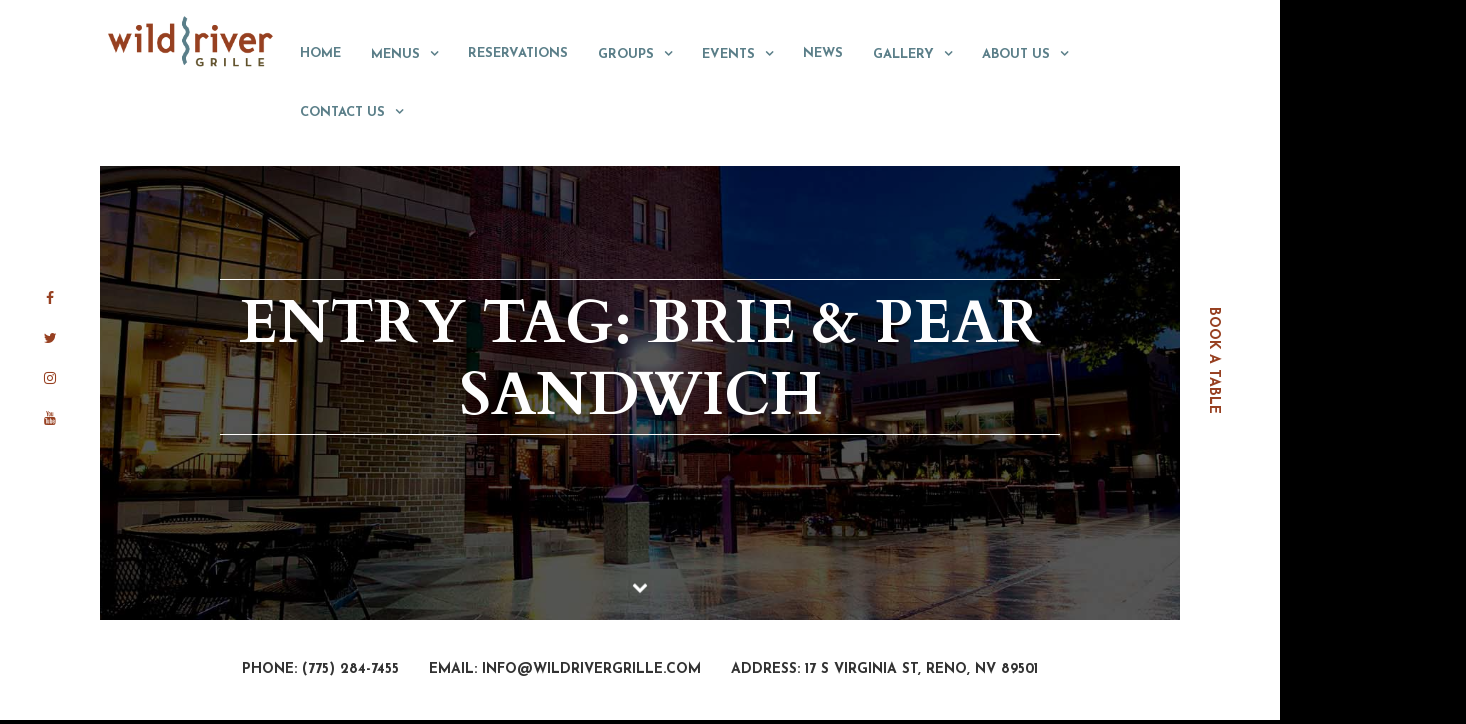

--- FILE ---
content_type: text/html; charset=UTF-8
request_url: https://www.wildrivergrille.com/rm-entry-tags/brie-pear-sandwich/
body_size: 19875
content:
<!DOCTYPE html>
<html lang="en-US">
<head>
	<meta charset="UTF-8">
	<meta name="viewport" content="width=device-width, initial-scale=1">
	<link rel="profile" href="http://gmpg.org/xfn/11">
	<link rel="pingback" href="https://www.wildrivergrille.com/xmlrpc.php">
	<meta name='robots' content='index, follow, max-image-preview:large, max-snippet:-1, max-video-preview:-1' />

	<!-- This site is optimized with the Yoast SEO plugin v26.7 - https://yoast.com/wordpress/plugins/seo/ -->
	<title>Brie &amp; Pear Sandwich Archives - Wild River Grille</title>
	<link rel="canonical" href="https://www.wildrivergrille.com/rm-entry-tags/brie-pear-sandwich/" />
	<meta property="og:locale" content="en_US" />
	<meta property="og:type" content="article" />
	<meta property="og:title" content="Brie &amp; Pear Sandwich Archives - Wild River Grille" />
	<meta property="og:url" content="https://www.wildrivergrille.com/rm-entry-tags/brie-pear-sandwich/" />
	<meta property="og:site_name" content="Wild River Grille" />
	<meta name="twitter:card" content="summary_large_image" />
	<meta name="twitter:site" content="@wildrivergrille" />
	<script type="application/ld+json" class="yoast-schema-graph">{"@context":"https://schema.org","@graph":[{"@type":"CollectionPage","@id":"https://www.wildrivergrille.com/rm-entry-tags/brie-pear-sandwich/","url":"https://www.wildrivergrille.com/rm-entry-tags/brie-pear-sandwich/","name":"Brie &amp; Pear Sandwich Archives - Wild River Grille","isPartOf":{"@id":"https://www.wildrivergrille.com/#website"},"breadcrumb":{"@id":"https://www.wildrivergrille.com/rm-entry-tags/brie-pear-sandwich/#breadcrumb"},"inLanguage":"en-US"},{"@type":"BreadcrumbList","@id":"https://www.wildrivergrille.com/rm-entry-tags/brie-pear-sandwich/#breadcrumb","itemListElement":[{"@type":"ListItem","position":1,"name":"Home","item":"https://www.wildrivergrille.com/"},{"@type":"ListItem","position":2,"name":"Brie &amp; Pear Sandwich"}]},{"@type":"WebSite","@id":"https://www.wildrivergrille.com/#website","url":"https://www.wildrivergrille.com/","name":"Wild River Grille","description":"Creative. Casual. Cuisine","publisher":{"@id":"https://www.wildrivergrille.com/#organization"},"potentialAction":[{"@type":"SearchAction","target":{"@type":"EntryPoint","urlTemplate":"https://www.wildrivergrille.com/?s={search_term_string}"},"query-input":{"@type":"PropertyValueSpecification","valueRequired":true,"valueName":"search_term_string"}}],"inLanguage":"en-US"},{"@type":"Organization","@id":"https://www.wildrivergrille.com/#organization","name":"Wild River Grille","url":"https://www.wildrivergrille.com/","logo":{"@type":"ImageObject","inLanguage":"en-US","@id":"https://www.wildrivergrille.com/#/schema/logo/image/","url":"https://www.wildrivergrille.com/wp-content/uploads/2016/10/WRG_LOGO.png","contentUrl":"https://www.wildrivergrille.com/wp-content/uploads/2016/10/WRG_LOGO.png","width":1131,"height":393,"caption":"Wild River Grille"},"image":{"@id":"https://www.wildrivergrille.com/#/schema/logo/image/"},"sameAs":["https://www.facebook.com/Wild-River-Grille-94846768597/","https://x.com/wildrivergrille","https://www.instagram.com/wildrivergrille/","https://www.youtube.com/user/wildrivergrille?feature=watch"]}]}</script>
	<!-- / Yoast SEO plugin. -->


<link rel='dns-prefetch' href='//www.wildrivergrille.com' />
<link rel='dns-prefetch' href='//netdna.bootstrapcdn.com' />
<link rel='dns-prefetch' href='//fonts.googleapis.com' />
<link rel='dns-prefetch' href='//fonts.gstatic.com' />
<link rel='dns-prefetch' href='//ajax.googleapis.com' />
<link rel='dns-prefetch' href='//apis.google.com' />
<link rel='dns-prefetch' href='//google-analytics.com' />
<link rel='dns-prefetch' href='//www.google-analytics.com' />
<link rel='dns-prefetch' href='//ssl.google-analytics.com' />
<link rel='dns-prefetch' href='//youtube.com' />
<link rel='dns-prefetch' href='//s.gravatar.com' />
<link href='http://fonts.googleapis.com' rel='preconnect' />
<link href='//fonts.gstatic.com' crossorigin='' rel='preconnect' />
<link rel="alternate" type="application/rss+xml" title="Wild River Grille &raquo; Feed" href="https://www.wildrivergrille.com/feed/" />
<link rel="alternate" type="application/rss+xml" title="Wild River Grille &raquo; Comments Feed" href="https://www.wildrivergrille.com/comments/feed/" />
<link rel="alternate" type="application/rss+xml" title="Wild River Grille &raquo; Brie &amp; Pear Sandwich Entry Tag Feed" href="https://www.wildrivergrille.com/rm-entry-tags/brie-pear-sandwich/feed/" />
		<!-- This site uses the Google Analytics by MonsterInsights plugin v9.11.1 - Using Analytics tracking - https://www.monsterinsights.com/ -->
							<script src="//www.googletagmanager.com/gtag/js?id=G-P05HPQ3STB"  data-cfasync="false" data-wpfc-render="false" type="text/javascript" async></script>
			<script data-cfasync="false" data-wpfc-render="false" type="text/javascript">
				var mi_version = '9.11.1';
				var mi_track_user = true;
				var mi_no_track_reason = '';
								var MonsterInsightsDefaultLocations = {"page_location":"https:\/\/www.wildrivergrille.com\/rm-entry-tags\/brie-pear-sandwich\/"};
								if ( typeof MonsterInsightsPrivacyGuardFilter === 'function' ) {
					var MonsterInsightsLocations = (typeof MonsterInsightsExcludeQuery === 'object') ? MonsterInsightsPrivacyGuardFilter( MonsterInsightsExcludeQuery ) : MonsterInsightsPrivacyGuardFilter( MonsterInsightsDefaultLocations );
				} else {
					var MonsterInsightsLocations = (typeof MonsterInsightsExcludeQuery === 'object') ? MonsterInsightsExcludeQuery : MonsterInsightsDefaultLocations;
				}

								var disableStrs = [
										'ga-disable-G-P05HPQ3STB',
									];

				/* Function to detect opted out users */
				function __gtagTrackerIsOptedOut() {
					for (var index = 0; index < disableStrs.length; index++) {
						if (document.cookie.indexOf(disableStrs[index] + '=true') > -1) {
							return true;
						}
					}

					return false;
				}

				/* Disable tracking if the opt-out cookie exists. */
				if (__gtagTrackerIsOptedOut()) {
					for (var index = 0; index < disableStrs.length; index++) {
						window[disableStrs[index]] = true;
					}
				}

				/* Opt-out function */
				function __gtagTrackerOptout() {
					for (var index = 0; index < disableStrs.length; index++) {
						document.cookie = disableStrs[index] + '=true; expires=Thu, 31 Dec 2099 23:59:59 UTC; path=/';
						window[disableStrs[index]] = true;
					}
				}

				if ('undefined' === typeof gaOptout) {
					function gaOptout() {
						__gtagTrackerOptout();
					}
				}
								window.dataLayer = window.dataLayer || [];

				window.MonsterInsightsDualTracker = {
					helpers: {},
					trackers: {},
				};
				if (mi_track_user) {
					function __gtagDataLayer() {
						dataLayer.push(arguments);
					}

					function __gtagTracker(type, name, parameters) {
						if (!parameters) {
							parameters = {};
						}

						if (parameters.send_to) {
							__gtagDataLayer.apply(null, arguments);
							return;
						}

						if (type === 'event') {
														parameters.send_to = monsterinsights_frontend.v4_id;
							var hookName = name;
							if (typeof parameters['event_category'] !== 'undefined') {
								hookName = parameters['event_category'] + ':' + name;
							}

							if (typeof MonsterInsightsDualTracker.trackers[hookName] !== 'undefined') {
								MonsterInsightsDualTracker.trackers[hookName](parameters);
							} else {
								__gtagDataLayer('event', name, parameters);
							}
							
						} else {
							__gtagDataLayer.apply(null, arguments);
						}
					}

					__gtagTracker('js', new Date());
					__gtagTracker('set', {
						'developer_id.dZGIzZG': true,
											});
					if ( MonsterInsightsLocations.page_location ) {
						__gtagTracker('set', MonsterInsightsLocations);
					}
										__gtagTracker('config', 'G-P05HPQ3STB', {"forceSSL":"true"} );
										window.gtag = __gtagTracker;										(function () {
						/* https://developers.google.com/analytics/devguides/collection/analyticsjs/ */
						/* ga and __gaTracker compatibility shim. */
						var noopfn = function () {
							return null;
						};
						var newtracker = function () {
							return new Tracker();
						};
						var Tracker = function () {
							return null;
						};
						var p = Tracker.prototype;
						p.get = noopfn;
						p.set = noopfn;
						p.send = function () {
							var args = Array.prototype.slice.call(arguments);
							args.unshift('send');
							__gaTracker.apply(null, args);
						};
						var __gaTracker = function () {
							var len = arguments.length;
							if (len === 0) {
								return;
							}
							var f = arguments[len - 1];
							if (typeof f !== 'object' || f === null || typeof f.hitCallback !== 'function') {
								if ('send' === arguments[0]) {
									var hitConverted, hitObject = false, action;
									if ('event' === arguments[1]) {
										if ('undefined' !== typeof arguments[3]) {
											hitObject = {
												'eventAction': arguments[3],
												'eventCategory': arguments[2],
												'eventLabel': arguments[4],
												'value': arguments[5] ? arguments[5] : 1,
											}
										}
									}
									if ('pageview' === arguments[1]) {
										if ('undefined' !== typeof arguments[2]) {
											hitObject = {
												'eventAction': 'page_view',
												'page_path': arguments[2],
											}
										}
									}
									if (typeof arguments[2] === 'object') {
										hitObject = arguments[2];
									}
									if (typeof arguments[5] === 'object') {
										Object.assign(hitObject, arguments[5]);
									}
									if ('undefined' !== typeof arguments[1].hitType) {
										hitObject = arguments[1];
										if ('pageview' === hitObject.hitType) {
											hitObject.eventAction = 'page_view';
										}
									}
									if (hitObject) {
										action = 'timing' === arguments[1].hitType ? 'timing_complete' : hitObject.eventAction;
										hitConverted = mapArgs(hitObject);
										__gtagTracker('event', action, hitConverted);
									}
								}
								return;
							}

							function mapArgs(args) {
								var arg, hit = {};
								var gaMap = {
									'eventCategory': 'event_category',
									'eventAction': 'event_action',
									'eventLabel': 'event_label',
									'eventValue': 'event_value',
									'nonInteraction': 'non_interaction',
									'timingCategory': 'event_category',
									'timingVar': 'name',
									'timingValue': 'value',
									'timingLabel': 'event_label',
									'page': 'page_path',
									'location': 'page_location',
									'title': 'page_title',
									'referrer' : 'page_referrer',
								};
								for (arg in args) {
																		if (!(!args.hasOwnProperty(arg) || !gaMap.hasOwnProperty(arg))) {
										hit[gaMap[arg]] = args[arg];
									} else {
										hit[arg] = args[arg];
									}
								}
								return hit;
							}

							try {
								f.hitCallback();
							} catch (ex) {
							}
						};
						__gaTracker.create = newtracker;
						__gaTracker.getByName = newtracker;
						__gaTracker.getAll = function () {
							return [];
						};
						__gaTracker.remove = noopfn;
						__gaTracker.loaded = true;
						window['__gaTracker'] = __gaTracker;
					})();
									} else {
										console.log("");
					(function () {
						function __gtagTracker() {
							return null;
						}

						window['__gtagTracker'] = __gtagTracker;
						window['gtag'] = __gtagTracker;
					})();
									}
			</script>
							<!-- / Google Analytics by MonsterInsights -->
		<style id='wp-img-auto-sizes-contain-inline-css' type='text/css'>
img:is([sizes=auto i],[sizes^="auto," i]){contain-intrinsic-size:3000px 1500px}
/*# sourceURL=wp-img-auto-sizes-contain-inline-css */
</style>
<style id='wp-block-library-inline-css' type='text/css'>
:root{--wp-block-synced-color:#7a00df;--wp-block-synced-color--rgb:122,0,223;--wp-bound-block-color:var(--wp-block-synced-color);--wp-editor-canvas-background:#ddd;--wp-admin-theme-color:#007cba;--wp-admin-theme-color--rgb:0,124,186;--wp-admin-theme-color-darker-10:#006ba1;--wp-admin-theme-color-darker-10--rgb:0,107,160.5;--wp-admin-theme-color-darker-20:#005a87;--wp-admin-theme-color-darker-20--rgb:0,90,135;--wp-admin-border-width-focus:2px}@media (min-resolution:192dpi){:root{--wp-admin-border-width-focus:1.5px}}.wp-element-button{cursor:pointer}:root .has-very-light-gray-background-color{background-color:#eee}:root .has-very-dark-gray-background-color{background-color:#313131}:root .has-very-light-gray-color{color:#eee}:root .has-very-dark-gray-color{color:#313131}:root .has-vivid-green-cyan-to-vivid-cyan-blue-gradient-background{background:linear-gradient(135deg,#00d084,#0693e3)}:root .has-purple-crush-gradient-background{background:linear-gradient(135deg,#34e2e4,#4721fb 50%,#ab1dfe)}:root .has-hazy-dawn-gradient-background{background:linear-gradient(135deg,#faaca8,#dad0ec)}:root .has-subdued-olive-gradient-background{background:linear-gradient(135deg,#fafae1,#67a671)}:root .has-atomic-cream-gradient-background{background:linear-gradient(135deg,#fdd79a,#004a59)}:root .has-nightshade-gradient-background{background:linear-gradient(135deg,#330968,#31cdcf)}:root .has-midnight-gradient-background{background:linear-gradient(135deg,#020381,#2874fc)}:root{--wp--preset--font-size--normal:16px;--wp--preset--font-size--huge:42px}.has-regular-font-size{font-size:1em}.has-larger-font-size{font-size:2.625em}.has-normal-font-size{font-size:var(--wp--preset--font-size--normal)}.has-huge-font-size{font-size:var(--wp--preset--font-size--huge)}.has-text-align-center{text-align:center}.has-text-align-left{text-align:left}.has-text-align-right{text-align:right}.has-fit-text{white-space:nowrap!important}#end-resizable-editor-section{display:none}.aligncenter{clear:both}.items-justified-left{justify-content:flex-start}.items-justified-center{justify-content:center}.items-justified-right{justify-content:flex-end}.items-justified-space-between{justify-content:space-between}.screen-reader-text{border:0;clip-path:inset(50%);height:1px;margin:-1px;overflow:hidden;padding:0;position:absolute;width:1px;word-wrap:normal!important}.screen-reader-text:focus{background-color:#ddd;clip-path:none;color:#444;display:block;font-size:1em;height:auto;left:5px;line-height:normal;padding:15px 23px 14px;text-decoration:none;top:5px;width:auto;z-index:100000}html :where(.has-border-color){border-style:solid}html :where([style*=border-top-color]){border-top-style:solid}html :where([style*=border-right-color]){border-right-style:solid}html :where([style*=border-bottom-color]){border-bottom-style:solid}html :where([style*=border-left-color]){border-left-style:solid}html :where([style*=border-width]){border-style:solid}html :where([style*=border-top-width]){border-top-style:solid}html :where([style*=border-right-width]){border-right-style:solid}html :where([style*=border-bottom-width]){border-bottom-style:solid}html :where([style*=border-left-width]){border-left-style:solid}html :where(img[class*=wp-image-]){height:auto;max-width:100%}:where(figure){margin:0 0 1em}html :where(.is-position-sticky){--wp-admin--admin-bar--position-offset:var(--wp-admin--admin-bar--height,0px)}@media screen and (max-width:600px){html :where(.is-position-sticky){--wp-admin--admin-bar--position-offset:0px}}

/*# sourceURL=wp-block-library-inline-css */
</style><style id='global-styles-inline-css' type='text/css'>
:root{--wp--preset--aspect-ratio--square: 1;--wp--preset--aspect-ratio--4-3: 4/3;--wp--preset--aspect-ratio--3-4: 3/4;--wp--preset--aspect-ratio--3-2: 3/2;--wp--preset--aspect-ratio--2-3: 2/3;--wp--preset--aspect-ratio--16-9: 16/9;--wp--preset--aspect-ratio--9-16: 9/16;--wp--preset--color--black: #000000;--wp--preset--color--cyan-bluish-gray: #abb8c3;--wp--preset--color--white: #ffffff;--wp--preset--color--pale-pink: #f78da7;--wp--preset--color--vivid-red: #cf2e2e;--wp--preset--color--luminous-vivid-orange: #ff6900;--wp--preset--color--luminous-vivid-amber: #fcb900;--wp--preset--color--light-green-cyan: #7bdcb5;--wp--preset--color--vivid-green-cyan: #00d084;--wp--preset--color--pale-cyan-blue: #8ed1fc;--wp--preset--color--vivid-cyan-blue: #0693e3;--wp--preset--color--vivid-purple: #9b51e0;--wp--preset--gradient--vivid-cyan-blue-to-vivid-purple: linear-gradient(135deg,rgb(6,147,227) 0%,rgb(155,81,224) 100%);--wp--preset--gradient--light-green-cyan-to-vivid-green-cyan: linear-gradient(135deg,rgb(122,220,180) 0%,rgb(0,208,130) 100%);--wp--preset--gradient--luminous-vivid-amber-to-luminous-vivid-orange: linear-gradient(135deg,rgb(252,185,0) 0%,rgb(255,105,0) 100%);--wp--preset--gradient--luminous-vivid-orange-to-vivid-red: linear-gradient(135deg,rgb(255,105,0) 0%,rgb(207,46,46) 100%);--wp--preset--gradient--very-light-gray-to-cyan-bluish-gray: linear-gradient(135deg,rgb(238,238,238) 0%,rgb(169,184,195) 100%);--wp--preset--gradient--cool-to-warm-spectrum: linear-gradient(135deg,rgb(74,234,220) 0%,rgb(151,120,209) 20%,rgb(207,42,186) 40%,rgb(238,44,130) 60%,rgb(251,105,98) 80%,rgb(254,248,76) 100%);--wp--preset--gradient--blush-light-purple: linear-gradient(135deg,rgb(255,206,236) 0%,rgb(152,150,240) 100%);--wp--preset--gradient--blush-bordeaux: linear-gradient(135deg,rgb(254,205,165) 0%,rgb(254,45,45) 50%,rgb(107,0,62) 100%);--wp--preset--gradient--luminous-dusk: linear-gradient(135deg,rgb(255,203,112) 0%,rgb(199,81,192) 50%,rgb(65,88,208) 100%);--wp--preset--gradient--pale-ocean: linear-gradient(135deg,rgb(255,245,203) 0%,rgb(182,227,212) 50%,rgb(51,167,181) 100%);--wp--preset--gradient--electric-grass: linear-gradient(135deg,rgb(202,248,128) 0%,rgb(113,206,126) 100%);--wp--preset--gradient--midnight: linear-gradient(135deg,rgb(2,3,129) 0%,rgb(40,116,252) 100%);--wp--preset--font-size--small: 13px;--wp--preset--font-size--medium: 20px;--wp--preset--font-size--large: 36px;--wp--preset--font-size--x-large: 42px;--wp--preset--spacing--20: 0.44rem;--wp--preset--spacing--30: 0.67rem;--wp--preset--spacing--40: 1rem;--wp--preset--spacing--50: 1.5rem;--wp--preset--spacing--60: 2.25rem;--wp--preset--spacing--70: 3.38rem;--wp--preset--spacing--80: 5.06rem;--wp--preset--shadow--natural: 6px 6px 9px rgba(0, 0, 0, 0.2);--wp--preset--shadow--deep: 12px 12px 50px rgba(0, 0, 0, 0.4);--wp--preset--shadow--sharp: 6px 6px 0px rgba(0, 0, 0, 0.2);--wp--preset--shadow--outlined: 6px 6px 0px -3px rgb(255, 255, 255), 6px 6px rgb(0, 0, 0);--wp--preset--shadow--crisp: 6px 6px 0px rgb(0, 0, 0);}:where(.is-layout-flex){gap: 0.5em;}:where(.is-layout-grid){gap: 0.5em;}body .is-layout-flex{display: flex;}.is-layout-flex{flex-wrap: wrap;align-items: center;}.is-layout-flex > :is(*, div){margin: 0;}body .is-layout-grid{display: grid;}.is-layout-grid > :is(*, div){margin: 0;}:where(.wp-block-columns.is-layout-flex){gap: 2em;}:where(.wp-block-columns.is-layout-grid){gap: 2em;}:where(.wp-block-post-template.is-layout-flex){gap: 1.25em;}:where(.wp-block-post-template.is-layout-grid){gap: 1.25em;}.has-black-color{color: var(--wp--preset--color--black) !important;}.has-cyan-bluish-gray-color{color: var(--wp--preset--color--cyan-bluish-gray) !important;}.has-white-color{color: var(--wp--preset--color--white) !important;}.has-pale-pink-color{color: var(--wp--preset--color--pale-pink) !important;}.has-vivid-red-color{color: var(--wp--preset--color--vivid-red) !important;}.has-luminous-vivid-orange-color{color: var(--wp--preset--color--luminous-vivid-orange) !important;}.has-luminous-vivid-amber-color{color: var(--wp--preset--color--luminous-vivid-amber) !important;}.has-light-green-cyan-color{color: var(--wp--preset--color--light-green-cyan) !important;}.has-vivid-green-cyan-color{color: var(--wp--preset--color--vivid-green-cyan) !important;}.has-pale-cyan-blue-color{color: var(--wp--preset--color--pale-cyan-blue) !important;}.has-vivid-cyan-blue-color{color: var(--wp--preset--color--vivid-cyan-blue) !important;}.has-vivid-purple-color{color: var(--wp--preset--color--vivid-purple) !important;}.has-black-background-color{background-color: var(--wp--preset--color--black) !important;}.has-cyan-bluish-gray-background-color{background-color: var(--wp--preset--color--cyan-bluish-gray) !important;}.has-white-background-color{background-color: var(--wp--preset--color--white) !important;}.has-pale-pink-background-color{background-color: var(--wp--preset--color--pale-pink) !important;}.has-vivid-red-background-color{background-color: var(--wp--preset--color--vivid-red) !important;}.has-luminous-vivid-orange-background-color{background-color: var(--wp--preset--color--luminous-vivid-orange) !important;}.has-luminous-vivid-amber-background-color{background-color: var(--wp--preset--color--luminous-vivid-amber) !important;}.has-light-green-cyan-background-color{background-color: var(--wp--preset--color--light-green-cyan) !important;}.has-vivid-green-cyan-background-color{background-color: var(--wp--preset--color--vivid-green-cyan) !important;}.has-pale-cyan-blue-background-color{background-color: var(--wp--preset--color--pale-cyan-blue) !important;}.has-vivid-cyan-blue-background-color{background-color: var(--wp--preset--color--vivid-cyan-blue) !important;}.has-vivid-purple-background-color{background-color: var(--wp--preset--color--vivid-purple) !important;}.has-black-border-color{border-color: var(--wp--preset--color--black) !important;}.has-cyan-bluish-gray-border-color{border-color: var(--wp--preset--color--cyan-bluish-gray) !important;}.has-white-border-color{border-color: var(--wp--preset--color--white) !important;}.has-pale-pink-border-color{border-color: var(--wp--preset--color--pale-pink) !important;}.has-vivid-red-border-color{border-color: var(--wp--preset--color--vivid-red) !important;}.has-luminous-vivid-orange-border-color{border-color: var(--wp--preset--color--luminous-vivid-orange) !important;}.has-luminous-vivid-amber-border-color{border-color: var(--wp--preset--color--luminous-vivid-amber) !important;}.has-light-green-cyan-border-color{border-color: var(--wp--preset--color--light-green-cyan) !important;}.has-vivid-green-cyan-border-color{border-color: var(--wp--preset--color--vivid-green-cyan) !important;}.has-pale-cyan-blue-border-color{border-color: var(--wp--preset--color--pale-cyan-blue) !important;}.has-vivid-cyan-blue-border-color{border-color: var(--wp--preset--color--vivid-cyan-blue) !important;}.has-vivid-purple-border-color{border-color: var(--wp--preset--color--vivid-purple) !important;}.has-vivid-cyan-blue-to-vivid-purple-gradient-background{background: var(--wp--preset--gradient--vivid-cyan-blue-to-vivid-purple) !important;}.has-light-green-cyan-to-vivid-green-cyan-gradient-background{background: var(--wp--preset--gradient--light-green-cyan-to-vivid-green-cyan) !important;}.has-luminous-vivid-amber-to-luminous-vivid-orange-gradient-background{background: var(--wp--preset--gradient--luminous-vivid-amber-to-luminous-vivid-orange) !important;}.has-luminous-vivid-orange-to-vivid-red-gradient-background{background: var(--wp--preset--gradient--luminous-vivid-orange-to-vivid-red) !important;}.has-very-light-gray-to-cyan-bluish-gray-gradient-background{background: var(--wp--preset--gradient--very-light-gray-to-cyan-bluish-gray) !important;}.has-cool-to-warm-spectrum-gradient-background{background: var(--wp--preset--gradient--cool-to-warm-spectrum) !important;}.has-blush-light-purple-gradient-background{background: var(--wp--preset--gradient--blush-light-purple) !important;}.has-blush-bordeaux-gradient-background{background: var(--wp--preset--gradient--blush-bordeaux) !important;}.has-luminous-dusk-gradient-background{background: var(--wp--preset--gradient--luminous-dusk) !important;}.has-pale-ocean-gradient-background{background: var(--wp--preset--gradient--pale-ocean) !important;}.has-electric-grass-gradient-background{background: var(--wp--preset--gradient--electric-grass) !important;}.has-midnight-gradient-background{background: var(--wp--preset--gradient--midnight) !important;}.has-small-font-size{font-size: var(--wp--preset--font-size--small) !important;}.has-medium-font-size{font-size: var(--wp--preset--font-size--medium) !important;}.has-large-font-size{font-size: var(--wp--preset--font-size--large) !important;}.has-x-large-font-size{font-size: var(--wp--preset--font-size--x-large) !important;}
/*# sourceURL=global-styles-inline-css */
</style>

<style id='classic-theme-styles-inline-css' type='text/css'>
/*! This file is auto-generated */
.wp-block-button__link{color:#fff;background-color:#32373c;border-radius:9999px;box-shadow:none;text-decoration:none;padding:calc(.667em + 2px) calc(1.333em + 2px);font-size:1.125em}.wp-block-file__button{background:#32373c;color:#fff;text-decoration:none}
/*# sourceURL=/wp-includes/css/classic-themes.min.css */
</style>
<link rel='stylesheet' id='contact-form-7-css' href='https://www.wildrivergrille.com/wp-content/plugins/contact-form-7/includes/css/styles.css?ver=6.1.4' type='text/css' media='all' />
<link rel='stylesheet' id='sr7css-css' href='//www.wildrivergrille.com/wp-content/plugins/revslider/public/css/sr7.css?ver=6.7.40' type='text/css' media='all' />
<link rel='stylesheet' id='thim-awesome-css' href='https://www.wildrivergrille.com/wp-content/plugins/thim-framework/css/font-awesome.min.css?ver=6.9' type='text/css' media='all' />
<link rel='stylesheet' id='ye_dynamic-css' href='https://www.wildrivergrille.com/wp-content/plugins/youtube-embed/css/main.min.css?ver=5.4' type='text/css' media='all' />
<link rel='stylesheet' id='testimonial-rotator-style-css' href='https://www.wildrivergrille.com/wp-content/plugins/testimonial-rotator/testimonial-rotator-style.css?ver=6.9' type='text/css' media='all' />
<link rel='stylesheet' id='font-awesome-css' href='//netdna.bootstrapcdn.com/font-awesome/latest/css/font-awesome.min.css?ver=6.9' type='text/css' media='all' />
<link rel='stylesheet' id='thim-style-css' href='https://www.wildrivergrille.com/wp-content/themes/nem/style.css?ver=2.8.1' type='text/css' media='all' />
<style id='thim-style-inline-css' type='text/css'>
:root{--thim_body_bg_color:#ffffff;--thim_body_primary_color:#5c7f8a;--thim_display_loading_bg:#FFF;--thim_logo_width:183px;--thim_font_body_font_family:Josefin Sans;--thim_font_body_color:#646464;--thim_font_body_font_weight:400;--thim_font_body_font_style:normal;--thim_font_body_text_transform:none;--thim_font_body_font_size:18px;--thim_font_body_line_height:1.5em;--thim_font_title_font_family:Cardo;--thim_font_title_color:#333333;--thim_font_title_font_weight:normal;--thim_font_title_font_style:normal;--thim_font_title_text_transform:none;--thim_font_title_font_size:13px;--thim_font_title_line_height:1.5em;--thim_font_h1_font_family:Cardo;--thim_font_h1_color:#393939;--thim_font_h1_font_weight:bold;--thim_font_h1_font_style:normal;--thim_font_h1_text_transform:uppercase;--thim_font_h1_font_size:60px;--thim_font_h1_line_height:1em;--thim_font_h2_font_family:Cardo;--thim_font_h2_color:#393939;--thim_font_h2_font_weight:800;--thim_font_h2_font_style:normal;--thim_font_h2_text_transform:uppercase;--thim_font_h2_font_size:40px;--thim_font_h2_line_height:1.6em;--thim_font_h3_font_family:Cardo;--thim_font_h3_color:#393939;--thim_font_h3_font_weight:bold;--thim_font_h3_font_style:normal;--thim_font_h3_text_transform:uppercase;--thim_font_h3_font_size:24px;--thim_font_h3_line_height:1.6em;--thim_font_h4_font_family:Cardo;--thim_font_h4_color:#393939;--thim_font_h4_font_weight:400;--thim_font_h4_font_style:normal;--thim_font_h4_text_transform:uppercase;--thim_font_h4_font_size:16px;--thim_font_h4_line_height:1.5em;--thim_font_h5_font_family:Cardo;--thim_font_h5_color:#393939;--thim_font_h5_font_weight:bold;--thim_font_h5_font_style:normal;--thim_font_h5_text_transform:uppercase;--thim_font_h5_font_size:14px;--thim_font_h5_line_height:1.6em;--thim_font_h6_font_family:Cardo;--thim_font_h6_color:#393939;--thim_font_h6_font_weight:bold;--thim_font_h6_font_style:normal;--thim_font_h6_text_transform:uppercase;--thim_font_h6_font_size:12px;--thim_font_h6_line_height:1.4em;--thim_copyright_text_color:#878b91;}
/*# sourceURL=thim-style-inline-css */
</style>
<link rel='stylesheet' id='tf-google-webfont-josefin-sans-css' href='//fonts.googleapis.com/css?family=Josefin+Sans%3A100%2C100italic%2C300%2C300italic%2C400%2Citalic%2C600%2C600italic%2C700%2C700italic&#038;subset=latin-ext%2Clatin&#038;ver=6.9' type='text/css' media='all' />
<link rel='stylesheet' id='tf-google-webfont-cardo-css' href='//fonts.googleapis.com/css?family=Cardo%3A400%2Citalic%2C700&#038;subset=greek-ext%2Cgreek%2Clatin-ext%2Clatin&#038;ver=6.9' type='text/css' media='all' />
<link rel='stylesheet' id='jquery-ui-smoothness-css' href='https://www.wildrivergrille.com/wp-content/plugins/contact-form-7/includes/js/jquery-ui/themes/smoothness/jquery-ui.min.css?ver=1.12.1' type='text/css' media='screen' />
<script type="text/javascript">
        var ajax_url ="https://www.wildrivergrille.com/wp-admin/admin-ajax.php";
        </script><script type="text/javascript" src="https://www.wildrivergrille.com/wp-content/plugins/google-analytics-for-wordpress/assets/js/frontend-gtag.min.js?ver=9.11.1" id="monsterinsights-frontend-script-js" async="async" data-wp-strategy="async"></script>
<script data-cfasync="false" data-wpfc-render="false" type="text/javascript" id='monsterinsights-frontend-script-js-extra'>/* <![CDATA[ */
var monsterinsights_frontend = {"js_events_tracking":"true","download_extensions":"doc,pdf,ppt,zip,xls,docx,pptx,xlsx","inbound_paths":"[]","home_url":"https:\/\/www.wildrivergrille.com","hash_tracking":"false","v4_id":"G-P05HPQ3STB"};/* ]]> */
</script>
<script type="text/javascript" src="//www.wildrivergrille.com/wp-content/plugins/revslider/public/js/libs/tptools.js?ver=6.7.40" id="tp-tools-js" async="async" data-wp-strategy="async"></script>
<script type="text/javascript" src="//www.wildrivergrille.com/wp-content/plugins/revslider/public/js/sr7.js?ver=6.7.40" id="sr7-js" async="async" data-wp-strategy="async"></script>
<script type="text/javascript" src="https://www.wildrivergrille.com/wp-includes/js/jquery/jquery.min.js?ver=3.7.1" id="jquery-core-js"></script>
<script type="text/javascript" src="https://www.wildrivergrille.com/wp-includes/js/jquery/jquery-migrate.min.js?ver=3.4.1" id="jquery-migrate-js"></script>
<script type="text/javascript" src="https://www.wildrivergrille.com/wp-content/plugins/testimonial-rotator/js/jquery.cycletwo.js?ver=6.9" id="cycletwo-js"></script>
<script type="text/javascript" src="https://www.wildrivergrille.com/wp-content/plugins/testimonial-rotator/js/jquery.cycletwo.addons.js?ver=6.9" id="cycletwo-addons-js"></script>
<link rel="https://api.w.org/" href="https://www.wildrivergrille.com/wp-json/" /><link rel="EditURI" type="application/rsd+xml" title="RSD" href="https://www.wildrivergrille.com/xmlrpc.php?rsd" />
<meta name="generator" content="WordPress 6.9" />
<!-- Google Tag Manager -->
<script>(function(w,d,s,l,i){w[l]=w[l]||[];w[l].push({'gtm.start':
new Date().getTime(),event:'gtm.js'});var f=d.getElementsByTagName(s)[0],
j=d.createElement(s),dl=l!='dataLayer'?'&l='+l:'';j.async=true;j.src=
'https://www.googletagmanager.com/gtm.js?id='+i+dl;f.parentNode.insertBefore(j,f);
})(window,document,'script','dataLayer','GTM-KMLV4L9');</script>
<!-- End Google Tag Manager -->	<link rel="dns-prefetch" href="//netdna.bootstrapcdn.com"/>
	<link rel="dns-prefetch" href="https://api.instagram.com"/>
	<link rel="dns-prefetch" href="//fonts.googleapis.com"/>
	<link rel="dns-prefetch" href="//fonts.gstatic.com"/>
	<link rel="dns-prefetch" href="https://scontent.cdninstagram.com"/>
	<link rel="preconnect" href="https://fonts.googleapis.com">
<link rel="preconnect" href="https://fonts.gstatic.com/" crossorigin>
<meta name="generator" content="Powered by Slider Revolution 6.7.40 - responsive, Mobile-Friendly Slider Plugin for WordPress with comfortable drag and drop interface." />
<link rel="icon" href="https://www.wildrivergrille.com/wp-content/uploads/2016/10/cropped-W_siteicon-1-32x32.png" sizes="32x32" />
<link rel="icon" href="https://www.wildrivergrille.com/wp-content/uploads/2016/10/cropped-W_siteicon-1-192x192.png" sizes="192x192" />
<link rel="apple-touch-icon" href="https://www.wildrivergrille.com/wp-content/uploads/2016/10/cropped-W_siteicon-1-180x180.png" />
<meta name="msapplication-TileImage" content="https://www.wildrivergrille.com/wp-content/uploads/2016/10/cropped-W_siteicon-1-270x270.png" />
<script>
	window._tpt			??= {};
	window.SR7			??= {};
	_tpt.R				??= {};
	_tpt.R.fonts		??= {};
	_tpt.R.fonts.customFonts??= {};
	SR7.devMode			=  false;
	SR7.F 				??= {};
	SR7.G				??= {};
	SR7.LIB				??= {};
	SR7.E				??= {};
	SR7.E.gAddons		??= {};
	SR7.E.php 			??= {};
	SR7.E.nonce			= 'bbde405d37';
	SR7.E.ajaxurl		= 'https://www.wildrivergrille.com/wp-admin/admin-ajax.php';
	SR7.E.resturl		= 'https://www.wildrivergrille.com/wp-json/';
	SR7.E.slug_path		= 'revslider/revslider.php';
	SR7.E.slug			= 'revslider';
	SR7.E.plugin_url	= 'https://www.wildrivergrille.com/wp-content/plugins/revslider/';
	SR7.E.wp_plugin_url = 'https://www.wildrivergrille.com/wp-content/plugins/';
	SR7.E.revision		= '6.7.40';
	SR7.E.fontBaseUrl	= '//fonts.googleapis.com/css2?family=';
	SR7.G.breakPoints 	= [1240,1024,778,480];
	SR7.G.fSUVW 		= false;
	SR7.E.modules 		= ['module','page','slide','layer','draw','animate','srtools','canvas','defaults','carousel','navigation','media','modifiers','migration'];
	SR7.E.libs 			= ['WEBGL'];
	SR7.E.css 			= ['csslp','cssbtns','cssfilters','cssnav','cssmedia'];
	SR7.E.resources		= {};
	SR7.E.ytnc			= false;
	SR7.JSON			??= {};
/*! Slider Revolution 7.0 - Page Processor */
!function(){"use strict";window.SR7??={},window._tpt??={},SR7.version="Slider Revolution 6.7.16",_tpt.getMobileZoom=()=>_tpt.is_mobile?document.documentElement.clientWidth/window.innerWidth:1,_tpt.getWinDim=function(t){_tpt.screenHeightWithUrlBar??=window.innerHeight;let e=SR7.F?.modal?.visible&&SR7.M[SR7.F.module.getIdByAlias(SR7.F.modal.requested)];_tpt.scrollBar=window.innerWidth!==document.documentElement.clientWidth||e&&window.innerWidth!==e.c.module.clientWidth,_tpt.winW=_tpt.getMobileZoom()*window.innerWidth-(_tpt.scrollBar||"prepare"==t?_tpt.scrollBarW??_tpt.mesureScrollBar():0),_tpt.winH=_tpt.getMobileZoom()*window.innerHeight,_tpt.winWAll=document.documentElement.clientWidth},_tpt.getResponsiveLevel=function(t,e){return SR7.G.fSUVW?_tpt.closestGE(t,window.innerWidth):_tpt.closestGE(t,_tpt.winWAll)},_tpt.mesureScrollBar=function(){let t=document.createElement("div");return t.className="RSscrollbar-measure",t.style.width="100px",t.style.height="100px",t.style.overflow="scroll",t.style.position="absolute",t.style.top="-9999px",document.body.appendChild(t),_tpt.scrollBarW=t.offsetWidth-t.clientWidth,document.body.removeChild(t),_tpt.scrollBarW},_tpt.loadCSS=async function(t,e,s){return s?_tpt.R.fonts.required[e].status=1:(_tpt.R[e]??={},_tpt.R[e].status=1),new Promise(((i,n)=>{if(_tpt.isStylesheetLoaded(t))s?_tpt.R.fonts.required[e].status=2:_tpt.R[e].status=2,i();else{const o=document.createElement("link");o.rel="stylesheet";let l="text",r="css";o["type"]=l+"/"+r,o.href=t,o.onload=()=>{s?_tpt.R.fonts.required[e].status=2:_tpt.R[e].status=2,i()},o.onerror=()=>{s?_tpt.R.fonts.required[e].status=3:_tpt.R[e].status=3,n(new Error(`Failed to load CSS: ${t}`))},document.head.appendChild(o)}}))},_tpt.addContainer=function(t){const{tag:e="div",id:s,class:i,datas:n,textContent:o,iHTML:l}=t,r=document.createElement(e);if(s&&""!==s&&(r.id=s),i&&""!==i&&(r.className=i),n)for(const[t,e]of Object.entries(n))"style"==t?r.style.cssText=e:r.setAttribute(`data-${t}`,e);return o&&(r.textContent=o),l&&(r.innerHTML=l),r},_tpt.collector=function(){return{fragment:new DocumentFragment,add(t){var e=_tpt.addContainer(t);return this.fragment.appendChild(e),e},append(t){t.appendChild(this.fragment)}}},_tpt.isStylesheetLoaded=function(t){let e=t.split("?")[0];return Array.from(document.querySelectorAll('link[rel="stylesheet"], link[rel="preload"]')).some((t=>t.href.split("?")[0]===e))},_tpt.preloader={requests:new Map,preloaderTemplates:new Map,show:function(t,e){if(!e||!t)return;const{type:s,color:i}=e;if(s<0||"off"==s)return;const n=`preloader_${s}`;let o=this.preloaderTemplates.get(n);o||(o=this.build(s,i),this.preloaderTemplates.set(n,o)),this.requests.has(t)||this.requests.set(t,{count:0});const l=this.requests.get(t);clearTimeout(l.timer),l.count++,1===l.count&&(l.timer=setTimeout((()=>{l.preloaderClone=o.cloneNode(!0),l.anim&&l.anim.kill(),void 0!==_tpt.gsap?l.anim=_tpt.gsap.fromTo(l.preloaderClone,1,{opacity:0},{opacity:1}):l.preloaderClone.classList.add("sr7-fade-in"),t.appendChild(l.preloaderClone)}),150))},hide:function(t){if(!this.requests.has(t))return;const e=this.requests.get(t);e.count--,e.count<0&&(e.count=0),e.anim&&e.anim.kill(),0===e.count&&(clearTimeout(e.timer),e.preloaderClone&&(e.preloaderClone.classList.remove("sr7-fade-in"),e.anim=_tpt.gsap.to(e.preloaderClone,.3,{opacity:0,onComplete:function(){e.preloaderClone.remove()}})))},state:function(t){if(!this.requests.has(t))return!1;return this.requests.get(t).count>0},build:(t,e="#ffffff",s="")=>{if(t<0||"off"===t)return null;const i=parseInt(t);if(t="prlt"+i,isNaN(i))return null;if(_tpt.loadCSS(SR7.E.plugin_url+"public/css/preloaders/t"+i+".css","preloader_"+t),isNaN(i)||i<6){const n=`background-color:${e}`,o=1===i||2==i?n:"",l=3===i||4==i?n:"",r=_tpt.collector();["dot1","dot2","bounce1","bounce2","bounce3"].forEach((t=>r.add({tag:"div",class:t,datas:{style:l}})));const d=_tpt.addContainer({tag:"sr7-prl",class:`${t} ${s}`,datas:{style:o}});return r.append(d),d}{let n={};if(7===i){let t;e.startsWith("#")?(t=e.replace("#",""),t=`rgba(${parseInt(t.substring(0,2),16)}, ${parseInt(t.substring(2,4),16)}, ${parseInt(t.substring(4,6),16)}, `):e.startsWith("rgb")&&(t=e.slice(e.indexOf("(")+1,e.lastIndexOf(")")).split(",").map((t=>t.trim())),t=`rgba(${t[0]}, ${t[1]}, ${t[2]}, `),t&&(n.style=`border-top-color: ${t}0.65); border-bottom-color: ${t}0.15); border-left-color: ${t}0.65); border-right-color: ${t}0.15)`)}else 12===i&&(n.style=`background:${e}`);const o=[10,0,4,2,5,9,0,4,4,2][i-6],l=_tpt.collector(),r=l.add({tag:"div",class:"sr7-prl-inner",datas:n});Array.from({length:o}).forEach((()=>r.appendChild(l.add({tag:"span",datas:{style:`background:${e}`}}))));const d=_tpt.addContainer({tag:"sr7-prl",class:`${t} ${s}`});return l.append(d),d}}},SR7.preLoader={show:(t,e)=>{"off"!==(SR7.M[t]?.settings?.pLoader?.type??"off")&&_tpt.preloader.show(e||SR7.M[t].c.module,SR7.M[t]?.settings?.pLoader??{color:"#fff",type:10})},hide:(t,e)=>{"off"!==(SR7.M[t]?.settings?.pLoader?.type??"off")&&_tpt.preloader.hide(e||SR7.M[t].c.module)},state:(t,e)=>_tpt.preloader.state(e||SR7.M[t].c.module)},_tpt.prepareModuleHeight=function(t){window.SR7.M??={},window.SR7.M[t.id]??={},"ignore"==t.googleFont&&(SR7.E.ignoreGoogleFont=!0);let e=window.SR7.M[t.id];if(null==_tpt.scrollBarW&&_tpt.mesureScrollBar(),e.c??={},e.states??={},e.settings??={},e.settings.size??={},t.fixed&&(e.settings.fixed=!0),e.c.module=document.querySelector("sr7-module#"+t.id),e.c.adjuster=e.c.module.getElementsByTagName("sr7-adjuster")[0],e.c.content=e.c.module.getElementsByTagName("sr7-content")[0],"carousel"==t.type&&(e.c.carousel=e.c.content.getElementsByTagName("sr7-carousel")[0]),null==e.c.module||null==e.c.module)return;t.plType&&t.plColor&&(e.settings.pLoader={type:t.plType,color:t.plColor}),void 0===t.plType||"off"===t.plType||SR7.preLoader.state(t.id)&&SR7.preLoader.state(t.id,e.c.module)||SR7.preLoader.show(t.id,e.c.module),_tpt.winW||_tpt.getWinDim("prepare"),_tpt.getWinDim();let s=""+e.c.module.dataset?.modal;"modal"==s||"true"==s||"undefined"!==s&&"false"!==s||(e.settings.size.fullWidth=t.size.fullWidth,e.LEV??=_tpt.getResponsiveLevel(window.SR7.G.breakPoints,t.id),t.vpt=_tpt.fillArray(t.vpt,5),e.settings.vPort=t.vpt[e.LEV],void 0!==t.el&&"720"==t.el[4]&&t.gh[4]!==t.el[4]&&"960"==t.el[3]&&t.gh[3]!==t.el[3]&&"768"==t.el[2]&&t.gh[2]!==t.el[2]&&delete t.el,e.settings.size.height=null==t.el||null==t.el[e.LEV]||0==t.el[e.LEV]||"auto"==t.el[e.LEV]?_tpt.fillArray(t.gh,5,-1):_tpt.fillArray(t.el,5,-1),e.settings.size.width=_tpt.fillArray(t.gw,5,-1),e.settings.size.minHeight=_tpt.fillArray(t.mh??[0],5,-1),e.cacheSize={fullWidth:e.settings.size?.fullWidth,fullHeight:e.settings.size?.fullHeight},void 0!==t.off&&(t.off?.t&&(e.settings.size.m??={})&&(e.settings.size.m.t=t.off.t),t.off?.b&&(e.settings.size.m??={})&&(e.settings.size.m.b=t.off.b),t.off?.l&&(e.settings.size.p??={})&&(e.settings.size.p.l=t.off.l),t.off?.r&&(e.settings.size.p??={})&&(e.settings.size.p.r=t.off.r),e.offsetPrepared=!0),_tpt.updatePMHeight(t.id,t,!0))},_tpt.updatePMHeight=(t,e,s)=>{let i=SR7.M[t];var n=i.settings.size.fullWidth?_tpt.winW:i.c.module.parentNode.offsetWidth;n=0===n||isNaN(n)?_tpt.winW:n;let o=i.settings.size.width[i.LEV]||i.settings.size.width[i.LEV++]||i.settings.size.width[i.LEV--]||n,l=i.settings.size.height[i.LEV]||i.settings.size.height[i.LEV++]||i.settings.size.height[i.LEV--]||0,r=i.settings.size.minHeight[i.LEV]||i.settings.size.minHeight[i.LEV++]||i.settings.size.minHeight[i.LEV--]||0;if(l="auto"==l?0:l,l=parseInt(l),"carousel"!==e.type&&(n-=parseInt(e.onw??0)||0),i.MP=!i.settings.size.fullWidth&&n<o||_tpt.winW<o?Math.min(1,n/o):1,e.size.fullScreen||e.size.fullHeight){let t=parseInt(e.fho)||0,s=(""+e.fho).indexOf("%")>-1;e.newh=_tpt.winH-(s?_tpt.winH*t/100:t)}else e.newh=i.MP*Math.max(l,r);if(e.newh+=(parseInt(e.onh??0)||0)+(parseInt(e.carousel?.pt)||0)+(parseInt(e.carousel?.pb)||0),void 0!==e.slideduration&&(e.newh=Math.max(e.newh,parseInt(e.slideduration)/3)),e.shdw&&_tpt.buildShadow(e.id,e),i.c.adjuster.style.height=e.newh+"px",i.c.module.style.height=e.newh+"px",i.c.content.style.height=e.newh+"px",i.states.heightPrepared=!0,i.dims??={},i.dims.moduleRect=i.c.module.getBoundingClientRect(),i.c.content.style.left="-"+i.dims.moduleRect.left+"px",!i.settings.size.fullWidth)return s&&requestAnimationFrame((()=>{n!==i.c.module.parentNode.offsetWidth&&_tpt.updatePMHeight(e.id,e)})),void _tpt.bgStyle(e.id,e,window.innerWidth==_tpt.winW,!0);_tpt.bgStyle(e.id,e,window.innerWidth==_tpt.winW,!0),requestAnimationFrame((function(){s&&requestAnimationFrame((()=>{n!==i.c.module.parentNode.offsetWidth&&_tpt.updatePMHeight(e.id,e)}))})),i.earlyResizerFunction||(i.earlyResizerFunction=function(){requestAnimationFrame((function(){_tpt.getWinDim(),_tpt.moduleDefaults(e.id,e),_tpt.updateSlideBg(t,!0)}))},window.addEventListener("resize",i.earlyResizerFunction))},_tpt.buildShadow=function(t,e){let s=SR7.M[t];null==s.c.shadow&&(s.c.shadow=document.createElement("sr7-module-shadow"),s.c.shadow.classList.add("sr7-shdw-"+e.shdw),s.c.content.appendChild(s.c.shadow))},_tpt.bgStyle=async(t,e,s,i,n)=>{const o=SR7.M[t];if((e=e??o.settings).fixed&&!o.c.module.classList.contains("sr7-top-fixed")&&(o.c.module.classList.add("sr7-top-fixed"),o.c.module.style.position="fixed",o.c.module.style.width="100%",o.c.module.style.top="0px",o.c.module.style.left="0px",o.c.module.style.pointerEvents="none",o.c.module.style.zIndex=5e3,o.c.content.style.pointerEvents="none"),null==o.c.bgcanvas){let t=document.createElement("sr7-module-bg"),l=!1;if("string"==typeof e?.bg?.color&&e?.bg?.color.includes("{"))if(_tpt.gradient&&_tpt.gsap)e.bg.color=_tpt.gradient.convert(e.bg.color);else try{let t=JSON.parse(e.bg.color);(t?.orig||t?.string)&&(e.bg.color=JSON.parse(e.bg.color))}catch(t){return}let r="string"==typeof e?.bg?.color?e?.bg?.color||"transparent":e?.bg?.color?.string??e?.bg?.color?.orig??e?.bg?.color?.color??"transparent";if(t.style["background"+(String(r).includes("grad")?"":"Color")]=r,("transparent"!==r||n)&&(l=!0),o.offsetPrepared&&(t.style.visibility="hidden"),e?.bg?.image?.src&&(t.style.backgroundImage=`url(${e?.bg?.image.src})`,t.style.backgroundSize=""==(e.bg.image?.size??"")?"cover":e.bg.image.size,t.style.backgroundPosition=e.bg.image.position,t.style.backgroundRepeat=""==e.bg.image.repeat||null==e.bg.image.repeat?"no-repeat":e.bg.image.repeat,l=!0),!l)return;o.c.bgcanvas=t,e.size.fullWidth?t.style.width=_tpt.winW-(s&&_tpt.winH<document.body.offsetHeight?_tpt.scrollBarW:0)+"px":i&&(t.style.width=o.c.module.offsetWidth+"px"),e.sbt?.use?o.c.content.appendChild(o.c.bgcanvas):o.c.module.appendChild(o.c.bgcanvas)}o.c.bgcanvas.style.height=void 0!==e.newh?e.newh+"px":("carousel"==e.type?o.dims.module.h:o.dims.content.h)+"px",o.c.bgcanvas.style.left=!s&&e.sbt?.use||o.c.bgcanvas.closest("SR7-CONTENT")?"0px":"-"+(o?.dims?.moduleRect?.left??0)+"px"},_tpt.updateSlideBg=function(t,e){const s=SR7.M[t];let i=s.settings;s?.c?.bgcanvas&&(i.size.fullWidth?s.c.bgcanvas.style.width=_tpt.winW-(e&&_tpt.winH<document.body.offsetHeight?_tpt.scrollBarW:0)+"px":preparing&&(s.c.bgcanvas.style.width=s.c.module.offsetWidth+"px"))},_tpt.moduleDefaults=(t,e)=>{let s=SR7.M[t];null!=s&&null!=s.c&&null!=s.c.module&&(s.dims??={},s.dims.moduleRect=s.c.module.getBoundingClientRect(),s.c.content.style.left="-"+s.dims.moduleRect.left+"px",s.c.content.style.width=_tpt.winW-_tpt.scrollBarW+"px","carousel"==e.type&&(s.c.module.style.overflow="visible"),_tpt.bgStyle(t,e,window.innerWidth==_tpt.winW))},_tpt.getOffset=t=>{var e=t.getBoundingClientRect(),s=window.pageXOffset||document.documentElement.scrollLeft,i=window.pageYOffset||document.documentElement.scrollTop;return{top:e.top+i,left:e.left+s}},_tpt.fillArray=function(t,e){let s,i;t=Array.isArray(t)?t:[t];let n=Array(e),o=t.length;for(i=0;i<t.length;i++)n[i+(e-o)]=t[i],null==s&&"#"!==t[i]&&(s=t[i]);for(let t=0;t<e;t++)void 0!==n[t]&&"#"!=n[t]||(n[t]=s),s=n[t];return n},_tpt.closestGE=function(t,e){let s=Number.MAX_VALUE,i=-1;for(let n=0;n<t.length;n++)t[n]-1>=e&&t[n]-1-e<s&&(s=t[n]-1-e,i=n);return++i}}();</script>
		<style type="text/css" id="wp-custom-css">
			.grecaptcha-badge { 
    visibility: hidden;
}
.thim_header_custom_style.thim_header_style2 header.site-header .thim-logo {
text-align: auto;
    margin: auto;
	  
}
a {
    color: #5B7F89;
}
.thim_header_custom_style header.site-header .inner-navigation .menu-item {
    padding-left: 15px;
    padding-right: 15px;
    list-style: none;
    color: #63858F;
}
.thim_header_custom_style header.site-header .inner-navigation .disable_link {
    color: #5A7E88;
}
.fixed-left a, .fixed-right a {
    color: #974021;
	
}
html {
    margin-top: 0px !important;
}
#sb_instagram #sbi_load .sbi_follow_btn span {
  color: #fff;
}
#sb_instagram #sbi_load .sbi_follow_btn {
  margin: 0;
    margin-top: 0px;
    margin-bottom: 0px;
  font-size: 12px;
  font-weight: bold;
  text-transform: uppercase;
  margin-top: 0px;
  margin-bottom: 49px;
}
.thim-about-author {
  clear: both;
  background-color: #f9f9f9;
  overflow: hidden;
  display: none;
}		</style>
		<link rel='stylesheet' id='siteorigin-panels-front-css' href='https://www.wildrivergrille.com/wp-content/plugins/siteorigin-panels/css/front-flex.min.css?ver=2.33.5' type='text/css' media='all' />
</head>
<body class="archive tax-rm-entry-tags term-brie-pear-sandwich term-430 wp-theme-nem group-blog thim_header_custom_style thim_header_style2 thim_fixedmenu">
	<div class="menu-left">
		<div class="thim-logo">
	<div class="row">
		<div class="col-sm-12">
			<a href="https://www.wildrivergrille.com/" title="Wild River Grille - Creative. Casual. Cuisine" rel="home" class="no-sticky-logo thim-animated" data-animate="fadeInDown"><img src="https://www.wildrivergrille.com/wp-content/uploads/2016/10/WRG_LOGO.png" alt="Wild River Grille" /></a>		</div>
	</div>
</div>
<div class="inner-navigation">
	<ul class="nav navbar-nav menu-main-menu">
		<li  class="menu-item menu-item-type-post_type menu-item-object-page menu-item-home drop_to_right standard"><a title="Home" href="https://www.wildrivergrille.com/"><span>Home</span></a></li>
<li  class="menu-item menu-item-type-post_type menu-item-object-page menu-item-has-children drop_to_right standard"><span class="disable_link"><span>Menus</span></span>
<ul class="sub-menu" >
	<li  class="menu-item menu-item-type-post_type menu-item-object-page"><a title="Dinner Menu" href="https://www.wildrivergrille.com/dinner-menu/">Dinner Menu</a></li>
	<li  class="menu-item menu-item-type-post_type menu-item-object-page"><a title="Lunch Menu" href="https://www.wildrivergrille.com/lunch/">Lunch Menu</a></li>
	<li  class="menu-item menu-item-type-post_type menu-item-object-page"><a title="Dessert Menu" href="https://www.wildrivergrille.com/dessert-menu/">Dessert Menu</a></li>
	<li  class="menu-item menu-item-type-post_type menu-item-object-page"><a title="Happy Hour Menu" href="https://www.wildrivergrille.com/happy-hour/">Happy Hour Menu</a></li>
	<li  class="menu-item menu-item-type-post_type menu-item-object-page"><a title="Drink Menu" href="https://www.wildrivergrille.com/drink-menu/">Drink Menu</a></li>
	<li  class="menu-item menu-item-type-post_type menu-item-object-page"><a title="Wine List" href="https://www.wildrivergrille.com/wine-list/">Wine List</a></li>
	<li  class="menu-item menu-item-type-post_type menu-item-object-page"><a title="Reservations" href="https://www.wildrivergrille.com/reservations/">Reservations</a></li>
</ul>
</li>
<li  class="menu-item menu-item-type-post_type menu-item-object-page drop_to_right standard"><a title="Reservations" href="https://www.wildrivergrille.com/reservations/"><span>Reservations</span></a></li>
<li  class="menu-item menu-item-type-post_type menu-item-object-page menu-item-has-children drop_to_right standard"><span class="disable_link"><span>Groups</span></span>
<ul class="sub-menu" >
	<li  class="menu-item menu-item-type-post_type menu-item-object-page"><a title="Banquets" href="https://www.wildrivergrille.com/banquets/">Banquets</a></li>
	<li  class="menu-item menu-item-type-post_type menu-item-object-page"><a href="https://www.wildrivergrille.com/ambience/">Ambience</a></li>
	<li  class="menu-item menu-item-type-post_type menu-item-object-page"><a href="https://www.wildrivergrille.com/contact/">Contact</a></li>
</ul>
</li>
<li  class="menu-item menu-item-type-post_type menu-item-object-page menu-item-has-children drop_to_right standard"><span class="disable_link"><span>Events</span></span>
<ul class="sub-menu" >
	<li  class="menu-item menu-item-type-post_type menu-item-object-page"><a href="https://www.wildrivergrille.com/broadway-dinner-series/">Broadway Dinner Series</a></li>
</ul>
</li>
<li  class="menu-item menu-item-type-taxonomy menu-item-object-category drop_to_right standard"><a href="https://www.wildrivergrille.com/category/news/"><span>News</span></a></li>
<li  class="menu-item menu-item-type-custom menu-item-object-custom menu-item-has-children drop_to_right standard"><a href="#"><span>Gallery</span></a>
<ul class="sub-menu" >
	<li  class="menu-item menu-item-type-post_type menu-item-object-page"><a title="Slideshow" href="https://www.wildrivergrille.com/gallery/">Slideshow</a></li>
	<li  class="menu-item menu-item-type-post_type menu-item-object-page"><a href="https://www.wildrivergrille.com/instagram/">Instagram</a></li>
	<li  class="menu-item menu-item-type-post_type menu-item-object-page"><a title="Video" href="https://www.wildrivergrille.com/video/">Video</a></li>
</ul>
</li>
<li  class="menu-item menu-item-type-post_type menu-item-object-page menu-item-has-children drop_to_right standard"><a title="About Us" href="https://www.wildrivergrille.com/about-us/"><span>About Us</span></a>
<ul class="sub-menu" >
	<li  class="menu-item menu-item-type-post_type menu-item-object-page"><a title="Our Story" href="https://www.wildrivergrille.com/about-us/">Our Story</a></li>
	<li  class="menu-item menu-item-type-post_type menu-item-object-page"><a title="The Riverside" href="https://www.wildrivergrille.com/about-the-riverside/">The Riverside</a></li>
	<li  class="menu-item menu-item-type-post_type menu-item-object-page"><a href="https://www.wildrivergrille.com/musicians/">Featured Musicians</a></li>
	<li  class="menu-item menu-item-type-post_type menu-item-object-page"><a href="https://www.wildrivergrille.com/partners/">Partners</a></li>
	<li  class="menu-item menu-item-type-post_type menu-item-object-page"><a href="https://www.wildrivergrille.com/local-suppliers/">Local Suppliers</a></li>
</ul>
</li>
<li  class="menu-item menu-item-type-post_type menu-item-object-page menu-item-has-children drop_to_right standard"><a title="Contact Us" href="https://www.wildrivergrille.com/contact/"><span>Contact Us</span></a>
<ul class="sub-menu" >
	<li  class="menu-item menu-item-type-post_type menu-item-object-page"><a title="Contact" href="https://www.wildrivergrille.com/contact/">Contact</a></li>
	<li  class="menu-item menu-item-type-post_type menu-item-object-page"><a title="Reservations" href="https://www.wildrivergrille.com/reservations/">Reservations</a></li>
	<li  class="menu-item menu-item-type-post_type menu-item-object-page"><a title="Directions" href="https://www.wildrivergrille.com/directions/">Directions</a></li>
	<li  class="menu-item menu-item-type-post_type menu-item-object-page"><a title="Map" href="https://www.wildrivergrille.com/map/">Map</a></li>
	<li  class="menu-item menu-item-type-post_type menu-item-object-page"><a href="https://www.wildrivergrille.com/employment/">Employment</a></li>
</ul>
</li>
	</ul>
</div>


<!-- Display sidebar -->
	</div>
<div id="wrapper-container" class="wrapper-container">
			<div class="thim-social-fixed fixed-left"><span class="thim-animated" data-animate="fadeInDown">
				<ul>
											<li>
							<a href="https://www.facebook.com/wildrivergrille"><i
									class="fa fa-facebook"></i></a>
						</li>
																<li>
							<a href="http://twitter.com/wildrivergrille"><i
									class="fa fa-twitter"></i></a>
						</li>
																<li>
							<a href="https://www.instagram.com/wildrivergrillereno/"><i
									class="fa fa-instagram"></i></a>
						</li>
																					<li>
							<a href="https://www.youtube.com/channel/UCn4p4-F2i8mFQh6RSO2Jb5A"><i
									class="fa fa-youtube"></i></a>
						</li>
									</ul>
			</span></div>
				<!-- Display sidebar -->
				<div class="thim-global-link fixed-right">
			<a href="https://www.wildrivergrille.com/reservations/" data-effect="mfp-zoom-out"
			   class="">
				book a table			</a>
		</div>
	
	<div class="content-pusher">
		<header id="masthead" class="site-header">
			<div class="container">
									<div id="thim_toggle_menu" class="toggle-menu">
	<span class="line"></span>
	<span class="line"></span>
	<span class="line"></span>
</div>
	<div class="row">
		<div class="col-sm-2">
			<div class="thim-logo">
				<a href="https://www.wildrivergrille.com/" title="Wild River Grille - Creative. Casual. Cuisine" rel="home" class="no-sticky-logo thim-animated" data-animate="fadeInDown"><img src="https://www.wildrivergrille.com/wp-content/uploads/2016/10/WRG_LOGO.png" alt="Wild River Grille" /></a><a href="https://www.wildrivergrille.com/" title="Wild River Grille - Creative. Casual. Cuisine" rel="home" class="sticky-logo thim-animated" data-animate="fadeInDown"><img src="https://www.wildrivergrille.com/wp-content/uploads/2016/10/WRG_LOGO.png" alt="Wild River Grille" /></a>			</div>
		</div>
		<div class="col-sm-10">
			<div class="inner-navigation">
				<ul class="nav navbar-nav menu-main-menu">
					<li  class="menu-item menu-item-type-post_type menu-item-object-page menu-item-home drop_to_right standard"><a title="Home" href="https://www.wildrivergrille.com/"><span>Home</span></a></li>
<li  class="menu-item menu-item-type-post_type menu-item-object-page menu-item-has-children drop_to_right standard"><span class="disable_link"><span>Menus</span></span>
<ul class="sub-menu" >
	<li  class="menu-item menu-item-type-post_type menu-item-object-page"><a title="Dinner Menu" href="https://www.wildrivergrille.com/dinner-menu/">Dinner Menu</a></li>
	<li  class="menu-item menu-item-type-post_type menu-item-object-page"><a title="Lunch Menu" href="https://www.wildrivergrille.com/lunch/">Lunch Menu</a></li>
	<li  class="menu-item menu-item-type-post_type menu-item-object-page"><a title="Dessert Menu" href="https://www.wildrivergrille.com/dessert-menu/">Dessert Menu</a></li>
	<li  class="menu-item menu-item-type-post_type menu-item-object-page"><a title="Happy Hour Menu" href="https://www.wildrivergrille.com/happy-hour/">Happy Hour Menu</a></li>
	<li  class="menu-item menu-item-type-post_type menu-item-object-page"><a title="Drink Menu" href="https://www.wildrivergrille.com/drink-menu/">Drink Menu</a></li>
	<li  class="menu-item menu-item-type-post_type menu-item-object-page"><a title="Wine List" href="https://www.wildrivergrille.com/wine-list/">Wine List</a></li>
	<li  class="menu-item menu-item-type-post_type menu-item-object-page"><a title="Reservations" href="https://www.wildrivergrille.com/reservations/">Reservations</a></li>
</ul>
</li>
<li  class="menu-item menu-item-type-post_type menu-item-object-page drop_to_right standard"><a title="Reservations" href="https://www.wildrivergrille.com/reservations/"><span>Reservations</span></a></li>
<li  class="menu-item menu-item-type-post_type menu-item-object-page menu-item-has-children drop_to_right standard"><span class="disable_link"><span>Groups</span></span>
<ul class="sub-menu" >
	<li  class="menu-item menu-item-type-post_type menu-item-object-page"><a title="Banquets" href="https://www.wildrivergrille.com/banquets/">Banquets</a></li>
	<li  class="menu-item menu-item-type-post_type menu-item-object-page"><a href="https://www.wildrivergrille.com/ambience/">Ambience</a></li>
	<li  class="menu-item menu-item-type-post_type menu-item-object-page"><a href="https://www.wildrivergrille.com/contact/">Contact</a></li>
</ul>
</li>
<li  class="menu-item menu-item-type-post_type menu-item-object-page menu-item-has-children drop_to_right standard"><span class="disable_link"><span>Events</span></span>
<ul class="sub-menu" >
	<li  class="menu-item menu-item-type-post_type menu-item-object-page"><a href="https://www.wildrivergrille.com/broadway-dinner-series/">Broadway Dinner Series</a></li>
</ul>
</li>
<li  class="menu-item menu-item-type-taxonomy menu-item-object-category drop_to_right standard"><a href="https://www.wildrivergrille.com/category/news/"><span>News</span></a></li>
<li  class="menu-item menu-item-type-custom menu-item-object-custom menu-item-has-children drop_to_right standard"><a href="#"><span>Gallery</span></a>
<ul class="sub-menu" >
	<li  class="menu-item menu-item-type-post_type menu-item-object-page"><a title="Slideshow" href="https://www.wildrivergrille.com/gallery/">Slideshow</a></li>
	<li  class="menu-item menu-item-type-post_type menu-item-object-page"><a href="https://www.wildrivergrille.com/instagram/">Instagram</a></li>
	<li  class="menu-item menu-item-type-post_type menu-item-object-page"><a title="Video" href="https://www.wildrivergrille.com/video/">Video</a></li>
</ul>
</li>
<li  class="menu-item menu-item-type-post_type menu-item-object-page menu-item-has-children drop_to_right standard"><a title="About Us" href="https://www.wildrivergrille.com/about-us/"><span>About Us</span></a>
<ul class="sub-menu" >
	<li  class="menu-item menu-item-type-post_type menu-item-object-page"><a title="Our Story" href="https://www.wildrivergrille.com/about-us/">Our Story</a></li>
	<li  class="menu-item menu-item-type-post_type menu-item-object-page"><a title="The Riverside" href="https://www.wildrivergrille.com/about-the-riverside/">The Riverside</a></li>
	<li  class="menu-item menu-item-type-post_type menu-item-object-page"><a href="https://www.wildrivergrille.com/musicians/">Featured Musicians</a></li>
	<li  class="menu-item menu-item-type-post_type menu-item-object-page"><a href="https://www.wildrivergrille.com/partners/">Partners</a></li>
	<li  class="menu-item menu-item-type-post_type menu-item-object-page"><a href="https://www.wildrivergrille.com/local-suppliers/">Local Suppliers</a></li>
</ul>
</li>
<li  class="menu-item menu-item-type-post_type menu-item-object-page menu-item-has-children drop_to_right standard"><a title="Contact Us" href="https://www.wildrivergrille.com/contact/"><span>Contact Us</span></a>
<ul class="sub-menu" >
	<li  class="menu-item menu-item-type-post_type menu-item-object-page"><a title="Contact" href="https://www.wildrivergrille.com/contact/">Contact</a></li>
	<li  class="menu-item menu-item-type-post_type menu-item-object-page"><a title="Reservations" href="https://www.wildrivergrille.com/reservations/">Reservations</a></li>
	<li  class="menu-item menu-item-type-post_type menu-item-object-page"><a title="Directions" href="https://www.wildrivergrille.com/directions/">Directions</a></li>
	<li  class="menu-item menu-item-type-post_type menu-item-object-page"><a title="Map" href="https://www.wildrivergrille.com/map/">Map</a></li>
	<li  class="menu-item menu-item-type-post_type menu-item-object-page"><a href="https://www.wildrivergrille.com/employment/">Employment</a></li>
</ul>
</li>
				</ul>
			</div>
		</div>
	</div>

<!-- Display sidebar -->
							</div>
		</header>
		<div id="main-content">
	<section class="content-area">
			<div class="top_site_main images_parallax" style="background-image: url(https://www.wildrivergrille.com/wp-content/uploads/2016/12/wrg_patio.jpg)" data-stellar-background-ratio="0.5">
		<span class="overlay-top-header"></span>
		<div class="page-title-wrapper">
			<div class="banner-wrapper container article_heading">
				<h1 class="heading__primary animated fadeIn"><span class="line before"></span>Entry Tag: Brie &#38; Pear Sandwich<span class="line after"></span></h1>			</div>
		</div>
		<div class="icon-scroll thim-icon-down"><i class="fa fa-chevron-down effect-updown"></i></div>
	</div>

	<!-- Display sidebar -->
			<div class="after-heading-sidebar thim-animated" data-animate="fadeInUp">
			<div class="widget widget_siteorigin-panels-builder"><div id="pl-w63bc569db1107"  class="panel-layout" ><div id="pg-w63bc569db1107-0"  class="panel-grid panel-no-style" ><div id="pgc-w63bc569db1107-0-0"  class="panel-grid-cell" ><div id="panel-w63bc569db1107-0-0-0" class="so-panel widget widget_list-info panel-first-child panel-last-child" data-index="0" ><div class="thim-widget-list-info thim-widget-list-info-base"><div class="thim-list-info">
	<ul class="list-info">
		<li class="info thim-title-color">PHONE: <a href="tel:1-775-284-7455">(775) 284-7455</a></li><li class="info thim-title-color">EMAIL: <a href="mailto:info@wildrivergrille.com">info@wildrivergrille.com</a></li><li class="info thim-title-color">ADDRESS: <a href="https://www.wildrivergrille.com/directions/">17 S Virginia St, Reno, NV 89501</a></li>	</ul>
</div>
</div></div></div></div></div></div>		</div>  <!--slider_sidebar-->
	





<div class="container site-content"><div class="row"><main id="main" class="site-main col-sm-12 full-width">	<div class="archive-content">
		<article id="post-722" class="post-722 rm-menu-entry type-rm-menu-entry status-publish hentry rm-menu-type-lunch rm-menu-type-lunch-entrees rm-entry-tags-arugula rm-entry-tags-baguette rm-entry-tags-brie rm-entry-tags-brie-pear-sandwich rm-entry-tags-chips rm-entry-tags-entree rm-entry-tags-fig-jam rm-entry-tags-house rm-entry-tags-house-kettle-chips-add-prosciutto-2 rm-entry-tags-kettle rm-entry-tags-kettle-chips rm-entry-tags-lunch rm-entry-tags-pear rm-entry-tags-pears rm-entry-tags-prosciutto rm-entry-tags-sandwich rm-entry-tags-warm rm-entry-tags-warm-brie">
	<div class="content-inner">
		
				
		<header class="entry-header">
			<h2 class="blog_title"><a href="https://www.wildrivergrille.com/menu-item/brie-pear-sandwich/" rel="bookmark">Brie &#038; Pear Sandwich</a></h2>					</header>

		
		<div class="entry-content">
							<!-- .entry-header -->
				<div class="entry-summary">
					<p>warm brie, fig jam, arugula, pears, french baguette, house-made kettle chips add prosciutto $6</p>
				</div><!-- .entry-summary -->
				<a class="thim-btn default readmore" href="https://www.wildrivergrille.com/menu-item/brie-pear-sandwich/" target="_self">Read More</a>
					</div>
	</div>
</article><!-- #post-## -->	</div>
	</main></div></div>	</section>
	<footer id="colophon" class="site-footer">
	<div class="container">
		<div class="row">
							<div class="footer col-sm-12">
					<aside id="siteorigin-panels-builder-4" class="widget widget_siteorigin-panels-builder"><div id="pl-w63bc569e2c5ea"  class="panel-layout" ><div id="pg-w63bc569e2c5ea-0"  class="panel-grid panel-no-style" ><div id="pgc-w63bc569e2c5ea-0-0"  class="panel-grid-cell" ><div id="panel-w63bc569e2c5ea-0-0-0" class="so-panel widget widget_icon-box panel-first-child panel-last-child" data-index="0" ><div class="panel-widget-style panel-widget-style-for-w63bc569e2c5ea-0-0-0" ><div class="thim-widget-icon-box thim-widget-icon-box-base"><div class="wrapper-box-icon text-left circle" ><div class="smicon-box icon-left"><div class="boxes-icon circle" style="border-color:#ffffff;width: 65px;height: 65px;line-height: 60px"><span class="inner-icon"><span class="icon"><i class="fa fa-send-o" style="color:#ffffff; font-size:24px; line-height:24px; vertical-align: middle;"></i></span></span></div><div class="content-inner"  style="width: calc( 100% - 65px);"><div class="sc-heading article_heading"><p class="heading__secondary" style="color: #ffffff">Reserve a table?</p><h3 class = "heading__primary" style="color: #ffffff;font-size: 20px; line-height: 20px;font-weight: bold;margin-bottom: 0px;"><a class="smicon-box-link" href="https://www.opentable.com/wild-river-grille-reservations-reno?restref=106438&#038;lang=en">Book Now <i class="fa fa-chevron-right"></i>   </a></h3></div></div></div><!--end smicon-box--></div></div></div></div></div><div id="pgc-w63bc569e2c5ea-0-1"  class="panel-grid-cell" ><div id="panel-w63bc569e2c5ea-0-1-0" class="so-panel widget widget_icon-box panel-first-child panel-last-child" data-index="1" ><div class="panel-widget-style panel-widget-style-for-w63bc569e2c5ea-0-1-0" ><div class="thim-widget-icon-box thim-widget-icon-box-base"><div class="wrapper-box-icon text-left circle" ><div class="smicon-box icon-left"><div class="boxes-icon circle" style="border-color:#ffffff;width: 65px;height: 65px;line-height: 60px"><span class="inner-icon"><span class="icon"><i class="fa fa-envelope-o" style="color:#ffffff; font-size:24px; line-height:24px; vertical-align: middle;"></i></span></span></div><div class="content-inner"  style="width: calc( 100% - 65px);"><div class="sc-heading article_heading"><p class="heading__secondary" style="color: #ffffff">Questions or Comments?</p><h3 class = "heading__primary" style="color: #ffffff;font-size: 20px; line-height: 20px;font-weight: bold;margin-bottom: 0px;"><a class="smicon-box-link" href="https://www.wildrivergrille.com/contact/">Contact Us <i class="fa fa-chevron-right"></i></a></h3></div></div></div><!--end smicon-box--></div></div></div></div></div></div><div id="pg-w63bc569e2c5ea-1"  class="panel-grid panel-no-style" ><div id="pgc-w63bc569e2c5ea-1-0"  class="panel-grid-cell panel-grid-cell-empty" ></div><div id="pgc-w63bc569e2c5ea-1-1"  class="panel-grid-cell panel-grid-cell-empty" ></div><div id="pgc-w63bc569e2c5ea-1-2"  class="panel-grid-cell" ><div id="panel-w63bc569e2c5ea-1-2-0" class="so-panel widget widget_single-images panel-first-child panel-last-child" data-index="2" ><div class="thim-widget-single-images thim-widget-single-images-base"><div class="single-image center"><a href="https://www.wildrivergrille.com/wp-content/uploads/2016/10/WRG_LOGO.png"><img src ="https://www.wildrivergrille.com/wp-content/uploads/2016/10/WRG_LOGO.png" alt=""/></a></div></div></div></div><div id="pgc-w63bc569e2c5ea-1-3"  class="panel-grid-cell panel-grid-cell-empty panel-grid-cell-mobile-last" ></div><div id="pgc-w63bc569e2c5ea-1-4"  class="panel-grid-cell panel-grid-cell-empty" ></div></div><div id="pg-w63bc569e2c5ea-2"  class="panel-grid panel-has-style" ><div class="siteorigin-panels-stretch panel-row-style panel-row-style-for-w63bc569e2c5ea-2" data-stretch-type="full" ><div id="pgc-w63bc569e2c5ea-2-0"  class="panel-grid-cell" ><div id="panel-w63bc569e2c5ea-2-0-0" class="so-panel widget widget_sow-editor panel-first-child" data-index="3" ><div class="panel-widget-style panel-widget-style-for-w63bc569e2c5ea-2-0-0" ><div
			
			class="so-widget-sow-editor so-widget-sow-editor-base"
			
		>
<div class="siteorigin-widget-tinymce textwidget">
	<p style="text-align: center;"><a href="https://www.wildrivergrille.com/directions>17 S. Virginia St, Reno, NV 89501</a> <a href="tel:1-775-284-7455"> (775) 284-7455</a> <a href="mailto:info@wildrivergrille.com">info@wildrivergrille.com</a></p>
</div>
</div></div></div><div id="panel-w63bc569e2c5ea-2-0-1" class="so-panel widget widget_social" data-index="4" ><div class="thim-widget-social thim-widget-social-base"><div class="thim-social text-center">
		<ul class="social_link">
		<li><a class="face hasTooltip" href="https://www.facebook.com/Wild-River-Grille-94846768597/" target="_blank"><i class="fa fa-facebook"></i></a></li><li><a class="twitter hasTooltip" href="https://twitter.com/wildrivergrille" target="_blank" ><i class="fa fa-twitter"></i></a></li><li><a class="youtube hasTooltip" href="https://www.youtube.com/channel/UCn4p4-F2i8mFQh6RSO2Jb5A" target="_blank" ><i class="fa fa-youtube"></i></a></li><li><a class="instagram hasTooltip" href="https://www.instagram.com/wildrivergrillereno/" target="_blank" ><i class="fa fa-instagram"></i></a></li>	</ul>
</div></div></div><div id="panel-w63bc569e2c5ea-2-0-2" class="so-panel widget widget_copyright panel-last-child" data-index="5" ><div class="thim-widget-copyright thim-widget-copyright-base"><div class="thim-widget-copyright-text text-center">
	<p class="text-copyright">© 2025 Wild River Grille.</br> Site by <a href="https://www.designonedge.com">Design on Edge</a></p></div></div></div></div></div></div></div></aside>				</div>
					</div>
	</div>

</footer><!-- #colophon -->

</div><!--end main-content-->
</div>
</div><!-- .wrapper-container -->

<div class="covers-parallax"></div>

<script type="speculationrules">
{"prefetch":[{"source":"document","where":{"and":[{"href_matches":"/*"},{"not":{"href_matches":["/wp-*.php","/wp-admin/*","/wp-content/uploads/*","/wp-content/*","/wp-content/plugins/*","/wp-content/themes/nem/*","/*\\?(.+)"]}},{"not":{"selector_matches":"a[rel~=\"nofollow\"]"}},{"not":{"selector_matches":".no-prefetch, .no-prefetch a"}}]},"eagerness":"conservative"}]}
</script>
<style media="all" id="siteorigin-panels-layouts-footer">/* Layout w63bc569db1107 */ #pgc-w63bc569db1107-0-0 { width:100%;width:calc(100% - ( 0 * 30px ) ) } #pl-w63bc569db1107 .so-panel { margin-bottom:30px } #pl-w63bc569db1107 .so-panel:last-of-type { margin-bottom:0px } @media (max-width:780px){ #pg-w63bc569db1107-0.panel-no-style, #pg-w63bc569db1107-0.panel-has-style > .panel-row-style, #pg-w63bc569db1107-0 { -webkit-flex-direction:column;-ms-flex-direction:column;flex-direction:column } #pg-w63bc569db1107-0 > .panel-grid-cell , #pg-w63bc569db1107-0 > .panel-row-style > .panel-grid-cell { width:100%;margin-right:0 } #pl-w63bc569db1107 .panel-grid-cell { padding:0 } #pl-w63bc569db1107 .panel-grid .panel-grid-cell-empty { display:none } #pl-w63bc569db1107 .panel-grid .panel-grid-cell-mobile-last { margin-bottom:0px }  } /* Layout w63bc569e2c5ea */ #pgc-w63bc569e2c5ea-0-0 , #pgc-w63bc569e2c5ea-0-1 { width:50% } #pg-w63bc569e2c5ea-0 , #pg-w63bc569e2c5ea-1 , #pl-w63bc569e2c5ea .so-panel { margin-bottom:30px } #pgc-w63bc569e2c5ea-1-0 , #pgc-w63bc569e2c5ea-1-1 , #pgc-w63bc569e2c5ea-1-2 , #pgc-w63bc569e2c5ea-1-3 , #pgc-w63bc569e2c5ea-1-4 { width:20%;width:calc(20% - ( 0.8 * 30px ) ) } #pgc-w63bc569e2c5ea-2-0 { width:100%;width:calc(100% - ( 0 * 30px ) ) } #pl-w63bc569e2c5ea .so-panel:last-of-type { margin-bottom:0px } #panel-w63bc569e2c5ea-0-0-0> .panel-widget-style { background-color:#4c3823 } #panel-w63bc569e2c5ea-0-1-0> .panel-widget-style { background-color:#442e02 } #pg-w63bc569e2c5ea-2> .panel-row-style { background-image:url(https://www.wildrivergrille.com/wp-content/uploads/2015/11/lines.png);background-position:center center;background-size:cover } #panel-w63bc569e2c5ea-2-0-0> .panel-widget-style { padding:10px } @media (max-width:780px){ #pg-w63bc569e2c5ea-0.panel-no-style, #pg-w63bc569e2c5ea-0.panel-has-style > .panel-row-style, #pg-w63bc569e2c5ea-0 , #pg-w63bc569e2c5ea-1.panel-no-style, #pg-w63bc569e2c5ea-1.panel-has-style > .panel-row-style, #pg-w63bc569e2c5ea-1 , #pg-w63bc569e2c5ea-2.panel-no-style, #pg-w63bc569e2c5ea-2.panel-has-style > .panel-row-style, #pg-w63bc569e2c5ea-2 { -webkit-flex-direction:column;-ms-flex-direction:column;flex-direction:column } #pg-w63bc569e2c5ea-0 > .panel-grid-cell , #pg-w63bc569e2c5ea-0 > .panel-row-style > .panel-grid-cell , #pg-w63bc569e2c5ea-1 > .panel-grid-cell , #pg-w63bc569e2c5ea-1 > .panel-row-style > .panel-grid-cell , #pg-w63bc569e2c5ea-2 > .panel-grid-cell , #pg-w63bc569e2c5ea-2 > .panel-row-style > .panel-grid-cell { width:100%;margin-right:0 } #pgc-w63bc569e2c5ea-0-0 , #pgc-w63bc569e2c5ea-1-0 , #pgc-w63bc569e2c5ea-1-1 , #pgc-w63bc569e2c5ea-1-2 , #pgc-w63bc569e2c5ea-1-3 { margin-bottom:30px } #pl-w63bc569e2c5ea .panel-grid-cell { padding:0 } #pl-w63bc569e2c5ea .panel-grid .panel-grid-cell-empty { display:none } #pl-w63bc569e2c5ea .panel-grid .panel-grid-cell-mobile-last { margin-bottom:0px }  } </style><script type="text/javascript" src="https://www.wildrivergrille.com/wp-includes/js/dist/hooks.min.js?ver=dd5603f07f9220ed27f1" id="wp-hooks-js"></script>
<script type="text/javascript" src="https://www.wildrivergrille.com/wp-includes/js/dist/i18n.min.js?ver=c26c3dc7bed366793375" id="wp-i18n-js"></script>
<script type="text/javascript" id="wp-i18n-js-after">
/* <![CDATA[ */
wp.i18n.setLocaleData( { 'text direction\u0004ltr': [ 'ltr' ] } );
//# sourceURL=wp-i18n-js-after
/* ]]> */
</script>
<script type="text/javascript" src="https://www.wildrivergrille.com/wp-content/plugins/contact-form-7/includes/swv/js/index.js?ver=6.1.4" id="swv-js"></script>
<script type="text/javascript" id="contact-form-7-js-before">
/* <![CDATA[ */
var wpcf7 = {
    "api": {
        "root": "https:\/\/www.wildrivergrille.com\/wp-json\/",
        "namespace": "contact-form-7\/v1"
    }
};
//# sourceURL=contact-form-7-js-before
/* ]]> */
</script>
<script type="text/javascript" src="https://www.wildrivergrille.com/wp-content/plugins/contact-form-7/includes/js/index.js?ver=6.1.4" id="contact-form-7-js"></script>
<script type="text/javascript" src="https://www.wildrivergrille.com/wp-content/plugins/thim-framework/js/bootstrap.min.js?ver=6.9" id="framework-bootstrap-js"></script>
<script type="text/javascript" src="https://www.wildrivergrille.com/wp-includes/js/jquery/ui/core.min.js?ver=1.13.3" id="jquery-ui-core-js"></script>
<script type="text/javascript" src="https://www.wildrivergrille.com/wp-includes/js/jquery/ui/datepicker.min.js?ver=1.13.3" id="jquery-ui-datepicker-js"></script>
<script type="text/javascript" id="jquery-ui-datepicker-js-after">
/* <![CDATA[ */
jQuery(function(jQuery){jQuery.datepicker.setDefaults({"closeText":"Close","currentText":"Today","monthNames":["January","February","March","April","May","June","July","August","September","October","November","December"],"monthNamesShort":["Jan","Feb","Mar","Apr","May","Jun","Jul","Aug","Sep","Oct","Nov","Dec"],"nextText":"Next","prevText":"Previous","dayNames":["Sunday","Monday","Tuesday","Wednesday","Thursday","Friday","Saturday"],"dayNamesShort":["Sun","Mon","Tue","Wed","Thu","Fri","Sat"],"dayNamesMin":["S","M","T","W","T","F","S"],"dateFormat":"MM d, yy","firstDay":1,"isRTL":false});});
//# sourceURL=jquery-ui-datepicker-js-after
/* ]]> */
</script>
<script type="text/javascript" src="https://www.wildrivergrille.com/wp-includes/js/jquery/ui/mouse.min.js?ver=1.13.3" id="jquery-ui-mouse-js"></script>
<script type="text/javascript" src="https://www.wildrivergrille.com/wp-includes/js/jquery/ui/slider.min.js?ver=1.13.3" id="jquery-ui-slider-js"></script>
<script type="text/javascript" src="https://www.wildrivergrille.com/wp-content/themes/nem/assets/js/main.min.js?ver=6.9" id="thim-main-js"></script>
<script type="text/javascript" id="thim-custom-script-js-extra">
/* <![CDATA[ */
var thim_nem_lang = {"closeText":"Done","currentText":"Today","monthNames":["January","February","March","April","May","June","July","August","September","October","November","December"],"monthNamesShort":["Jan","Feb","Mar","Apr","May","Jun","Jul","Aug","Sep","Oct","Nov","Dec"],"monthStatus":"Show a different month","dayNames":["Sunday","Monday","Tuesday","Wednesday","Thursday","Friday","Saturday"],"dayNamesShort":["Sun","Mon","Tue","Wed","Thu","Fri","Sat"],"dayNamesMin":["S","M","T","W","T","F","S"],"dateFormat":"MM dd, yy","firstDay":"1","isRTL":"","timeOnlyTitle":"Choose Time","timeText":"Time","hourText":"Hour","minuteText":"Minute","time_currentText":"Now"};
//# sourceURL=thim-custom-script-js-extra
/* ]]> */
</script>
<script type="text/javascript" src="https://www.wildrivergrille.com/wp-content/themes/nem/assets/js/custom-script.min.js?ver=2.8.1" id="thim-custom-script-js"></script>
<script type="text/javascript" src="https://www.wildrivergrille.com/wp-content/uploads/wpmss/wpmssab.min.js?ver=1534956396" id="wpmssab-js"></script>
<script type="text/javascript" src="https://www.wildrivergrille.com/wp-content/plugins/mousewheel-smooth-scroll/js/SmoothScroll.min.js?ver=1.5.1" id="SmoothScroll-js"></script>
<script type="text/javascript" src="https://www.wildrivergrille.com/wp-content/uploads/wpmss/wpmss.min.js?ver=1534956396" id="wpmss-js"></script>
<script type="text/javascript" src="https://www.wildrivergrille.com/wp-content/plugins/contact-form-7/includes/js/html5-fallback.js?ver=6.1.4" id="contact-form-7-html5-fallback-js"></script>
<script type="text/javascript" src="https://www.google.com/recaptcha/api.js?render=6LeqJqUUAAAAAAGKU84xP4aWtDOVNxEesRk0vkDn&amp;ver=3.0" id="google-recaptcha-js"></script>
<script type="text/javascript" src="https://www.wildrivergrille.com/wp-includes/js/dist/vendor/wp-polyfill.min.js?ver=3.15.0" id="wp-polyfill-js"></script>
<script type="text/javascript" id="wpcf7-recaptcha-js-before">
/* <![CDATA[ */
var wpcf7_recaptcha = {
    "sitekey": "6LeqJqUUAAAAAAGKU84xP4aWtDOVNxEesRk0vkDn",
    "actions": {
        "homepage": "homepage",
        "contactform": "contactform"
    }
};
//# sourceURL=wpcf7-recaptcha-js-before
/* ]]> */
</script>
<script type="text/javascript" src="https://www.wildrivergrille.com/wp-content/plugins/contact-form-7/modules/recaptcha/index.js?ver=6.1.4" id="wpcf7-recaptcha-js"></script>
<script type="text/javascript" id="siteorigin-panels-front-styles-js-extra">
/* <![CDATA[ */
var panelsStyles = {"fullContainer":"body","stretchRows":"1"};
//# sourceURL=siteorigin-panels-front-styles-js-extra
/* ]]> */
</script>
<script type="text/javascript" src="https://www.wildrivergrille.com/wp-content/plugins/siteorigin-panels/js/styling.min.js?ver=2.33.5" id="siteorigin-panels-front-styles-js"></script>
</body>
</html>



--- FILE ---
content_type: text/html; charset=utf-8
request_url: https://www.google.com/recaptcha/api2/anchor?ar=1&k=6LeqJqUUAAAAAAGKU84xP4aWtDOVNxEesRk0vkDn&co=aHR0cHM6Ly93d3cud2lsZHJpdmVyZ3JpbGxlLmNvbTo0NDM.&hl=en&v=PoyoqOPhxBO7pBk68S4YbpHZ&size=invisible&anchor-ms=20000&execute-ms=30000&cb=dgz4qpjtc259
body_size: 49669
content:
<!DOCTYPE HTML><html dir="ltr" lang="en"><head><meta http-equiv="Content-Type" content="text/html; charset=UTF-8">
<meta http-equiv="X-UA-Compatible" content="IE=edge">
<title>reCAPTCHA</title>
<style type="text/css">
/* cyrillic-ext */
@font-face {
  font-family: 'Roboto';
  font-style: normal;
  font-weight: 400;
  font-stretch: 100%;
  src: url(//fonts.gstatic.com/s/roboto/v48/KFO7CnqEu92Fr1ME7kSn66aGLdTylUAMa3GUBHMdazTgWw.woff2) format('woff2');
  unicode-range: U+0460-052F, U+1C80-1C8A, U+20B4, U+2DE0-2DFF, U+A640-A69F, U+FE2E-FE2F;
}
/* cyrillic */
@font-face {
  font-family: 'Roboto';
  font-style: normal;
  font-weight: 400;
  font-stretch: 100%;
  src: url(//fonts.gstatic.com/s/roboto/v48/KFO7CnqEu92Fr1ME7kSn66aGLdTylUAMa3iUBHMdazTgWw.woff2) format('woff2');
  unicode-range: U+0301, U+0400-045F, U+0490-0491, U+04B0-04B1, U+2116;
}
/* greek-ext */
@font-face {
  font-family: 'Roboto';
  font-style: normal;
  font-weight: 400;
  font-stretch: 100%;
  src: url(//fonts.gstatic.com/s/roboto/v48/KFO7CnqEu92Fr1ME7kSn66aGLdTylUAMa3CUBHMdazTgWw.woff2) format('woff2');
  unicode-range: U+1F00-1FFF;
}
/* greek */
@font-face {
  font-family: 'Roboto';
  font-style: normal;
  font-weight: 400;
  font-stretch: 100%;
  src: url(//fonts.gstatic.com/s/roboto/v48/KFO7CnqEu92Fr1ME7kSn66aGLdTylUAMa3-UBHMdazTgWw.woff2) format('woff2');
  unicode-range: U+0370-0377, U+037A-037F, U+0384-038A, U+038C, U+038E-03A1, U+03A3-03FF;
}
/* math */
@font-face {
  font-family: 'Roboto';
  font-style: normal;
  font-weight: 400;
  font-stretch: 100%;
  src: url(//fonts.gstatic.com/s/roboto/v48/KFO7CnqEu92Fr1ME7kSn66aGLdTylUAMawCUBHMdazTgWw.woff2) format('woff2');
  unicode-range: U+0302-0303, U+0305, U+0307-0308, U+0310, U+0312, U+0315, U+031A, U+0326-0327, U+032C, U+032F-0330, U+0332-0333, U+0338, U+033A, U+0346, U+034D, U+0391-03A1, U+03A3-03A9, U+03B1-03C9, U+03D1, U+03D5-03D6, U+03F0-03F1, U+03F4-03F5, U+2016-2017, U+2034-2038, U+203C, U+2040, U+2043, U+2047, U+2050, U+2057, U+205F, U+2070-2071, U+2074-208E, U+2090-209C, U+20D0-20DC, U+20E1, U+20E5-20EF, U+2100-2112, U+2114-2115, U+2117-2121, U+2123-214F, U+2190, U+2192, U+2194-21AE, U+21B0-21E5, U+21F1-21F2, U+21F4-2211, U+2213-2214, U+2216-22FF, U+2308-230B, U+2310, U+2319, U+231C-2321, U+2336-237A, U+237C, U+2395, U+239B-23B7, U+23D0, U+23DC-23E1, U+2474-2475, U+25AF, U+25B3, U+25B7, U+25BD, U+25C1, U+25CA, U+25CC, U+25FB, U+266D-266F, U+27C0-27FF, U+2900-2AFF, U+2B0E-2B11, U+2B30-2B4C, U+2BFE, U+3030, U+FF5B, U+FF5D, U+1D400-1D7FF, U+1EE00-1EEFF;
}
/* symbols */
@font-face {
  font-family: 'Roboto';
  font-style: normal;
  font-weight: 400;
  font-stretch: 100%;
  src: url(//fonts.gstatic.com/s/roboto/v48/KFO7CnqEu92Fr1ME7kSn66aGLdTylUAMaxKUBHMdazTgWw.woff2) format('woff2');
  unicode-range: U+0001-000C, U+000E-001F, U+007F-009F, U+20DD-20E0, U+20E2-20E4, U+2150-218F, U+2190, U+2192, U+2194-2199, U+21AF, U+21E6-21F0, U+21F3, U+2218-2219, U+2299, U+22C4-22C6, U+2300-243F, U+2440-244A, U+2460-24FF, U+25A0-27BF, U+2800-28FF, U+2921-2922, U+2981, U+29BF, U+29EB, U+2B00-2BFF, U+4DC0-4DFF, U+FFF9-FFFB, U+10140-1018E, U+10190-1019C, U+101A0, U+101D0-101FD, U+102E0-102FB, U+10E60-10E7E, U+1D2C0-1D2D3, U+1D2E0-1D37F, U+1F000-1F0FF, U+1F100-1F1AD, U+1F1E6-1F1FF, U+1F30D-1F30F, U+1F315, U+1F31C, U+1F31E, U+1F320-1F32C, U+1F336, U+1F378, U+1F37D, U+1F382, U+1F393-1F39F, U+1F3A7-1F3A8, U+1F3AC-1F3AF, U+1F3C2, U+1F3C4-1F3C6, U+1F3CA-1F3CE, U+1F3D4-1F3E0, U+1F3ED, U+1F3F1-1F3F3, U+1F3F5-1F3F7, U+1F408, U+1F415, U+1F41F, U+1F426, U+1F43F, U+1F441-1F442, U+1F444, U+1F446-1F449, U+1F44C-1F44E, U+1F453, U+1F46A, U+1F47D, U+1F4A3, U+1F4B0, U+1F4B3, U+1F4B9, U+1F4BB, U+1F4BF, U+1F4C8-1F4CB, U+1F4D6, U+1F4DA, U+1F4DF, U+1F4E3-1F4E6, U+1F4EA-1F4ED, U+1F4F7, U+1F4F9-1F4FB, U+1F4FD-1F4FE, U+1F503, U+1F507-1F50B, U+1F50D, U+1F512-1F513, U+1F53E-1F54A, U+1F54F-1F5FA, U+1F610, U+1F650-1F67F, U+1F687, U+1F68D, U+1F691, U+1F694, U+1F698, U+1F6AD, U+1F6B2, U+1F6B9-1F6BA, U+1F6BC, U+1F6C6-1F6CF, U+1F6D3-1F6D7, U+1F6E0-1F6EA, U+1F6F0-1F6F3, U+1F6F7-1F6FC, U+1F700-1F7FF, U+1F800-1F80B, U+1F810-1F847, U+1F850-1F859, U+1F860-1F887, U+1F890-1F8AD, U+1F8B0-1F8BB, U+1F8C0-1F8C1, U+1F900-1F90B, U+1F93B, U+1F946, U+1F984, U+1F996, U+1F9E9, U+1FA00-1FA6F, U+1FA70-1FA7C, U+1FA80-1FA89, U+1FA8F-1FAC6, U+1FACE-1FADC, U+1FADF-1FAE9, U+1FAF0-1FAF8, U+1FB00-1FBFF;
}
/* vietnamese */
@font-face {
  font-family: 'Roboto';
  font-style: normal;
  font-weight: 400;
  font-stretch: 100%;
  src: url(//fonts.gstatic.com/s/roboto/v48/KFO7CnqEu92Fr1ME7kSn66aGLdTylUAMa3OUBHMdazTgWw.woff2) format('woff2');
  unicode-range: U+0102-0103, U+0110-0111, U+0128-0129, U+0168-0169, U+01A0-01A1, U+01AF-01B0, U+0300-0301, U+0303-0304, U+0308-0309, U+0323, U+0329, U+1EA0-1EF9, U+20AB;
}
/* latin-ext */
@font-face {
  font-family: 'Roboto';
  font-style: normal;
  font-weight: 400;
  font-stretch: 100%;
  src: url(//fonts.gstatic.com/s/roboto/v48/KFO7CnqEu92Fr1ME7kSn66aGLdTylUAMa3KUBHMdazTgWw.woff2) format('woff2');
  unicode-range: U+0100-02BA, U+02BD-02C5, U+02C7-02CC, U+02CE-02D7, U+02DD-02FF, U+0304, U+0308, U+0329, U+1D00-1DBF, U+1E00-1E9F, U+1EF2-1EFF, U+2020, U+20A0-20AB, U+20AD-20C0, U+2113, U+2C60-2C7F, U+A720-A7FF;
}
/* latin */
@font-face {
  font-family: 'Roboto';
  font-style: normal;
  font-weight: 400;
  font-stretch: 100%;
  src: url(//fonts.gstatic.com/s/roboto/v48/KFO7CnqEu92Fr1ME7kSn66aGLdTylUAMa3yUBHMdazQ.woff2) format('woff2');
  unicode-range: U+0000-00FF, U+0131, U+0152-0153, U+02BB-02BC, U+02C6, U+02DA, U+02DC, U+0304, U+0308, U+0329, U+2000-206F, U+20AC, U+2122, U+2191, U+2193, U+2212, U+2215, U+FEFF, U+FFFD;
}
/* cyrillic-ext */
@font-face {
  font-family: 'Roboto';
  font-style: normal;
  font-weight: 500;
  font-stretch: 100%;
  src: url(//fonts.gstatic.com/s/roboto/v48/KFO7CnqEu92Fr1ME7kSn66aGLdTylUAMa3GUBHMdazTgWw.woff2) format('woff2');
  unicode-range: U+0460-052F, U+1C80-1C8A, U+20B4, U+2DE0-2DFF, U+A640-A69F, U+FE2E-FE2F;
}
/* cyrillic */
@font-face {
  font-family: 'Roboto';
  font-style: normal;
  font-weight: 500;
  font-stretch: 100%;
  src: url(//fonts.gstatic.com/s/roboto/v48/KFO7CnqEu92Fr1ME7kSn66aGLdTylUAMa3iUBHMdazTgWw.woff2) format('woff2');
  unicode-range: U+0301, U+0400-045F, U+0490-0491, U+04B0-04B1, U+2116;
}
/* greek-ext */
@font-face {
  font-family: 'Roboto';
  font-style: normal;
  font-weight: 500;
  font-stretch: 100%;
  src: url(//fonts.gstatic.com/s/roboto/v48/KFO7CnqEu92Fr1ME7kSn66aGLdTylUAMa3CUBHMdazTgWw.woff2) format('woff2');
  unicode-range: U+1F00-1FFF;
}
/* greek */
@font-face {
  font-family: 'Roboto';
  font-style: normal;
  font-weight: 500;
  font-stretch: 100%;
  src: url(//fonts.gstatic.com/s/roboto/v48/KFO7CnqEu92Fr1ME7kSn66aGLdTylUAMa3-UBHMdazTgWw.woff2) format('woff2');
  unicode-range: U+0370-0377, U+037A-037F, U+0384-038A, U+038C, U+038E-03A1, U+03A3-03FF;
}
/* math */
@font-face {
  font-family: 'Roboto';
  font-style: normal;
  font-weight: 500;
  font-stretch: 100%;
  src: url(//fonts.gstatic.com/s/roboto/v48/KFO7CnqEu92Fr1ME7kSn66aGLdTylUAMawCUBHMdazTgWw.woff2) format('woff2');
  unicode-range: U+0302-0303, U+0305, U+0307-0308, U+0310, U+0312, U+0315, U+031A, U+0326-0327, U+032C, U+032F-0330, U+0332-0333, U+0338, U+033A, U+0346, U+034D, U+0391-03A1, U+03A3-03A9, U+03B1-03C9, U+03D1, U+03D5-03D6, U+03F0-03F1, U+03F4-03F5, U+2016-2017, U+2034-2038, U+203C, U+2040, U+2043, U+2047, U+2050, U+2057, U+205F, U+2070-2071, U+2074-208E, U+2090-209C, U+20D0-20DC, U+20E1, U+20E5-20EF, U+2100-2112, U+2114-2115, U+2117-2121, U+2123-214F, U+2190, U+2192, U+2194-21AE, U+21B0-21E5, U+21F1-21F2, U+21F4-2211, U+2213-2214, U+2216-22FF, U+2308-230B, U+2310, U+2319, U+231C-2321, U+2336-237A, U+237C, U+2395, U+239B-23B7, U+23D0, U+23DC-23E1, U+2474-2475, U+25AF, U+25B3, U+25B7, U+25BD, U+25C1, U+25CA, U+25CC, U+25FB, U+266D-266F, U+27C0-27FF, U+2900-2AFF, U+2B0E-2B11, U+2B30-2B4C, U+2BFE, U+3030, U+FF5B, U+FF5D, U+1D400-1D7FF, U+1EE00-1EEFF;
}
/* symbols */
@font-face {
  font-family: 'Roboto';
  font-style: normal;
  font-weight: 500;
  font-stretch: 100%;
  src: url(//fonts.gstatic.com/s/roboto/v48/KFO7CnqEu92Fr1ME7kSn66aGLdTylUAMaxKUBHMdazTgWw.woff2) format('woff2');
  unicode-range: U+0001-000C, U+000E-001F, U+007F-009F, U+20DD-20E0, U+20E2-20E4, U+2150-218F, U+2190, U+2192, U+2194-2199, U+21AF, U+21E6-21F0, U+21F3, U+2218-2219, U+2299, U+22C4-22C6, U+2300-243F, U+2440-244A, U+2460-24FF, U+25A0-27BF, U+2800-28FF, U+2921-2922, U+2981, U+29BF, U+29EB, U+2B00-2BFF, U+4DC0-4DFF, U+FFF9-FFFB, U+10140-1018E, U+10190-1019C, U+101A0, U+101D0-101FD, U+102E0-102FB, U+10E60-10E7E, U+1D2C0-1D2D3, U+1D2E0-1D37F, U+1F000-1F0FF, U+1F100-1F1AD, U+1F1E6-1F1FF, U+1F30D-1F30F, U+1F315, U+1F31C, U+1F31E, U+1F320-1F32C, U+1F336, U+1F378, U+1F37D, U+1F382, U+1F393-1F39F, U+1F3A7-1F3A8, U+1F3AC-1F3AF, U+1F3C2, U+1F3C4-1F3C6, U+1F3CA-1F3CE, U+1F3D4-1F3E0, U+1F3ED, U+1F3F1-1F3F3, U+1F3F5-1F3F7, U+1F408, U+1F415, U+1F41F, U+1F426, U+1F43F, U+1F441-1F442, U+1F444, U+1F446-1F449, U+1F44C-1F44E, U+1F453, U+1F46A, U+1F47D, U+1F4A3, U+1F4B0, U+1F4B3, U+1F4B9, U+1F4BB, U+1F4BF, U+1F4C8-1F4CB, U+1F4D6, U+1F4DA, U+1F4DF, U+1F4E3-1F4E6, U+1F4EA-1F4ED, U+1F4F7, U+1F4F9-1F4FB, U+1F4FD-1F4FE, U+1F503, U+1F507-1F50B, U+1F50D, U+1F512-1F513, U+1F53E-1F54A, U+1F54F-1F5FA, U+1F610, U+1F650-1F67F, U+1F687, U+1F68D, U+1F691, U+1F694, U+1F698, U+1F6AD, U+1F6B2, U+1F6B9-1F6BA, U+1F6BC, U+1F6C6-1F6CF, U+1F6D3-1F6D7, U+1F6E0-1F6EA, U+1F6F0-1F6F3, U+1F6F7-1F6FC, U+1F700-1F7FF, U+1F800-1F80B, U+1F810-1F847, U+1F850-1F859, U+1F860-1F887, U+1F890-1F8AD, U+1F8B0-1F8BB, U+1F8C0-1F8C1, U+1F900-1F90B, U+1F93B, U+1F946, U+1F984, U+1F996, U+1F9E9, U+1FA00-1FA6F, U+1FA70-1FA7C, U+1FA80-1FA89, U+1FA8F-1FAC6, U+1FACE-1FADC, U+1FADF-1FAE9, U+1FAF0-1FAF8, U+1FB00-1FBFF;
}
/* vietnamese */
@font-face {
  font-family: 'Roboto';
  font-style: normal;
  font-weight: 500;
  font-stretch: 100%;
  src: url(//fonts.gstatic.com/s/roboto/v48/KFO7CnqEu92Fr1ME7kSn66aGLdTylUAMa3OUBHMdazTgWw.woff2) format('woff2');
  unicode-range: U+0102-0103, U+0110-0111, U+0128-0129, U+0168-0169, U+01A0-01A1, U+01AF-01B0, U+0300-0301, U+0303-0304, U+0308-0309, U+0323, U+0329, U+1EA0-1EF9, U+20AB;
}
/* latin-ext */
@font-face {
  font-family: 'Roboto';
  font-style: normal;
  font-weight: 500;
  font-stretch: 100%;
  src: url(//fonts.gstatic.com/s/roboto/v48/KFO7CnqEu92Fr1ME7kSn66aGLdTylUAMa3KUBHMdazTgWw.woff2) format('woff2');
  unicode-range: U+0100-02BA, U+02BD-02C5, U+02C7-02CC, U+02CE-02D7, U+02DD-02FF, U+0304, U+0308, U+0329, U+1D00-1DBF, U+1E00-1E9F, U+1EF2-1EFF, U+2020, U+20A0-20AB, U+20AD-20C0, U+2113, U+2C60-2C7F, U+A720-A7FF;
}
/* latin */
@font-face {
  font-family: 'Roboto';
  font-style: normal;
  font-weight: 500;
  font-stretch: 100%;
  src: url(//fonts.gstatic.com/s/roboto/v48/KFO7CnqEu92Fr1ME7kSn66aGLdTylUAMa3yUBHMdazQ.woff2) format('woff2');
  unicode-range: U+0000-00FF, U+0131, U+0152-0153, U+02BB-02BC, U+02C6, U+02DA, U+02DC, U+0304, U+0308, U+0329, U+2000-206F, U+20AC, U+2122, U+2191, U+2193, U+2212, U+2215, U+FEFF, U+FFFD;
}
/* cyrillic-ext */
@font-face {
  font-family: 'Roboto';
  font-style: normal;
  font-weight: 900;
  font-stretch: 100%;
  src: url(//fonts.gstatic.com/s/roboto/v48/KFO7CnqEu92Fr1ME7kSn66aGLdTylUAMa3GUBHMdazTgWw.woff2) format('woff2');
  unicode-range: U+0460-052F, U+1C80-1C8A, U+20B4, U+2DE0-2DFF, U+A640-A69F, U+FE2E-FE2F;
}
/* cyrillic */
@font-face {
  font-family: 'Roboto';
  font-style: normal;
  font-weight: 900;
  font-stretch: 100%;
  src: url(//fonts.gstatic.com/s/roboto/v48/KFO7CnqEu92Fr1ME7kSn66aGLdTylUAMa3iUBHMdazTgWw.woff2) format('woff2');
  unicode-range: U+0301, U+0400-045F, U+0490-0491, U+04B0-04B1, U+2116;
}
/* greek-ext */
@font-face {
  font-family: 'Roboto';
  font-style: normal;
  font-weight: 900;
  font-stretch: 100%;
  src: url(//fonts.gstatic.com/s/roboto/v48/KFO7CnqEu92Fr1ME7kSn66aGLdTylUAMa3CUBHMdazTgWw.woff2) format('woff2');
  unicode-range: U+1F00-1FFF;
}
/* greek */
@font-face {
  font-family: 'Roboto';
  font-style: normal;
  font-weight: 900;
  font-stretch: 100%;
  src: url(//fonts.gstatic.com/s/roboto/v48/KFO7CnqEu92Fr1ME7kSn66aGLdTylUAMa3-UBHMdazTgWw.woff2) format('woff2');
  unicode-range: U+0370-0377, U+037A-037F, U+0384-038A, U+038C, U+038E-03A1, U+03A3-03FF;
}
/* math */
@font-face {
  font-family: 'Roboto';
  font-style: normal;
  font-weight: 900;
  font-stretch: 100%;
  src: url(//fonts.gstatic.com/s/roboto/v48/KFO7CnqEu92Fr1ME7kSn66aGLdTylUAMawCUBHMdazTgWw.woff2) format('woff2');
  unicode-range: U+0302-0303, U+0305, U+0307-0308, U+0310, U+0312, U+0315, U+031A, U+0326-0327, U+032C, U+032F-0330, U+0332-0333, U+0338, U+033A, U+0346, U+034D, U+0391-03A1, U+03A3-03A9, U+03B1-03C9, U+03D1, U+03D5-03D6, U+03F0-03F1, U+03F4-03F5, U+2016-2017, U+2034-2038, U+203C, U+2040, U+2043, U+2047, U+2050, U+2057, U+205F, U+2070-2071, U+2074-208E, U+2090-209C, U+20D0-20DC, U+20E1, U+20E5-20EF, U+2100-2112, U+2114-2115, U+2117-2121, U+2123-214F, U+2190, U+2192, U+2194-21AE, U+21B0-21E5, U+21F1-21F2, U+21F4-2211, U+2213-2214, U+2216-22FF, U+2308-230B, U+2310, U+2319, U+231C-2321, U+2336-237A, U+237C, U+2395, U+239B-23B7, U+23D0, U+23DC-23E1, U+2474-2475, U+25AF, U+25B3, U+25B7, U+25BD, U+25C1, U+25CA, U+25CC, U+25FB, U+266D-266F, U+27C0-27FF, U+2900-2AFF, U+2B0E-2B11, U+2B30-2B4C, U+2BFE, U+3030, U+FF5B, U+FF5D, U+1D400-1D7FF, U+1EE00-1EEFF;
}
/* symbols */
@font-face {
  font-family: 'Roboto';
  font-style: normal;
  font-weight: 900;
  font-stretch: 100%;
  src: url(//fonts.gstatic.com/s/roboto/v48/KFO7CnqEu92Fr1ME7kSn66aGLdTylUAMaxKUBHMdazTgWw.woff2) format('woff2');
  unicode-range: U+0001-000C, U+000E-001F, U+007F-009F, U+20DD-20E0, U+20E2-20E4, U+2150-218F, U+2190, U+2192, U+2194-2199, U+21AF, U+21E6-21F0, U+21F3, U+2218-2219, U+2299, U+22C4-22C6, U+2300-243F, U+2440-244A, U+2460-24FF, U+25A0-27BF, U+2800-28FF, U+2921-2922, U+2981, U+29BF, U+29EB, U+2B00-2BFF, U+4DC0-4DFF, U+FFF9-FFFB, U+10140-1018E, U+10190-1019C, U+101A0, U+101D0-101FD, U+102E0-102FB, U+10E60-10E7E, U+1D2C0-1D2D3, U+1D2E0-1D37F, U+1F000-1F0FF, U+1F100-1F1AD, U+1F1E6-1F1FF, U+1F30D-1F30F, U+1F315, U+1F31C, U+1F31E, U+1F320-1F32C, U+1F336, U+1F378, U+1F37D, U+1F382, U+1F393-1F39F, U+1F3A7-1F3A8, U+1F3AC-1F3AF, U+1F3C2, U+1F3C4-1F3C6, U+1F3CA-1F3CE, U+1F3D4-1F3E0, U+1F3ED, U+1F3F1-1F3F3, U+1F3F5-1F3F7, U+1F408, U+1F415, U+1F41F, U+1F426, U+1F43F, U+1F441-1F442, U+1F444, U+1F446-1F449, U+1F44C-1F44E, U+1F453, U+1F46A, U+1F47D, U+1F4A3, U+1F4B0, U+1F4B3, U+1F4B9, U+1F4BB, U+1F4BF, U+1F4C8-1F4CB, U+1F4D6, U+1F4DA, U+1F4DF, U+1F4E3-1F4E6, U+1F4EA-1F4ED, U+1F4F7, U+1F4F9-1F4FB, U+1F4FD-1F4FE, U+1F503, U+1F507-1F50B, U+1F50D, U+1F512-1F513, U+1F53E-1F54A, U+1F54F-1F5FA, U+1F610, U+1F650-1F67F, U+1F687, U+1F68D, U+1F691, U+1F694, U+1F698, U+1F6AD, U+1F6B2, U+1F6B9-1F6BA, U+1F6BC, U+1F6C6-1F6CF, U+1F6D3-1F6D7, U+1F6E0-1F6EA, U+1F6F0-1F6F3, U+1F6F7-1F6FC, U+1F700-1F7FF, U+1F800-1F80B, U+1F810-1F847, U+1F850-1F859, U+1F860-1F887, U+1F890-1F8AD, U+1F8B0-1F8BB, U+1F8C0-1F8C1, U+1F900-1F90B, U+1F93B, U+1F946, U+1F984, U+1F996, U+1F9E9, U+1FA00-1FA6F, U+1FA70-1FA7C, U+1FA80-1FA89, U+1FA8F-1FAC6, U+1FACE-1FADC, U+1FADF-1FAE9, U+1FAF0-1FAF8, U+1FB00-1FBFF;
}
/* vietnamese */
@font-face {
  font-family: 'Roboto';
  font-style: normal;
  font-weight: 900;
  font-stretch: 100%;
  src: url(//fonts.gstatic.com/s/roboto/v48/KFO7CnqEu92Fr1ME7kSn66aGLdTylUAMa3OUBHMdazTgWw.woff2) format('woff2');
  unicode-range: U+0102-0103, U+0110-0111, U+0128-0129, U+0168-0169, U+01A0-01A1, U+01AF-01B0, U+0300-0301, U+0303-0304, U+0308-0309, U+0323, U+0329, U+1EA0-1EF9, U+20AB;
}
/* latin-ext */
@font-face {
  font-family: 'Roboto';
  font-style: normal;
  font-weight: 900;
  font-stretch: 100%;
  src: url(//fonts.gstatic.com/s/roboto/v48/KFO7CnqEu92Fr1ME7kSn66aGLdTylUAMa3KUBHMdazTgWw.woff2) format('woff2');
  unicode-range: U+0100-02BA, U+02BD-02C5, U+02C7-02CC, U+02CE-02D7, U+02DD-02FF, U+0304, U+0308, U+0329, U+1D00-1DBF, U+1E00-1E9F, U+1EF2-1EFF, U+2020, U+20A0-20AB, U+20AD-20C0, U+2113, U+2C60-2C7F, U+A720-A7FF;
}
/* latin */
@font-face {
  font-family: 'Roboto';
  font-style: normal;
  font-weight: 900;
  font-stretch: 100%;
  src: url(//fonts.gstatic.com/s/roboto/v48/KFO7CnqEu92Fr1ME7kSn66aGLdTylUAMa3yUBHMdazQ.woff2) format('woff2');
  unicode-range: U+0000-00FF, U+0131, U+0152-0153, U+02BB-02BC, U+02C6, U+02DA, U+02DC, U+0304, U+0308, U+0329, U+2000-206F, U+20AC, U+2122, U+2191, U+2193, U+2212, U+2215, U+FEFF, U+FFFD;
}

</style>
<link rel="stylesheet" type="text/css" href="https://www.gstatic.com/recaptcha/releases/PoyoqOPhxBO7pBk68S4YbpHZ/styles__ltr.css">
<script nonce="eBRM-rptI6gy1QnptoaSrA" type="text/javascript">window['__recaptcha_api'] = 'https://www.google.com/recaptcha/api2/';</script>
<script type="text/javascript" src="https://www.gstatic.com/recaptcha/releases/PoyoqOPhxBO7pBk68S4YbpHZ/recaptcha__en.js" nonce="eBRM-rptI6gy1QnptoaSrA">
      
    </script></head>
<body><div id="rc-anchor-alert" class="rc-anchor-alert"></div>
<input type="hidden" id="recaptcha-token" value="[base64]">
<script type="text/javascript" nonce="eBRM-rptI6gy1QnptoaSrA">
      recaptcha.anchor.Main.init("[\x22ainput\x22,[\x22bgdata\x22,\x22\x22,\[base64]/[base64]/[base64]/KE4oMTI0LHYsdi5HKSxMWihsLHYpKTpOKDEyNCx2LGwpLFYpLHYpLFQpKSxGKDE3MSx2KX0scjc9ZnVuY3Rpb24obCl7cmV0dXJuIGx9LEM9ZnVuY3Rpb24obCxWLHYpe04odixsLFYpLFZbYWtdPTI3OTZ9LG49ZnVuY3Rpb24obCxWKXtWLlg9KChWLlg/[base64]/[base64]/[base64]/[base64]/[base64]/[base64]/[base64]/[base64]/[base64]/[base64]/[base64]\\u003d\x22,\[base64]\\u003d\x22,\x22QkwrUSpywrHDokZAMiw7woF0PcO7wrsVW8KcwpUCw48qXsObwoLDhWgFwpfDolLCmsOgfV3DvsK3RMOYX8KTwr/DicKUJkAKw4LDjjt1BcKHwrsjdDXDvCobw49tF3xCw5/[base64]/DgcKFw4bDlj3CjMOIw4dUwrDDm1jCqMKBMw0Qw5vDkDjDqMK4ZcKDa8OrKRzCv2txeMKpXsO1CCzClsOew4FQLmLDvn84WcKXw6DDrsKHEcOBKcO8PcKBw7vCv0HDgjjDo8KgScKnwpJ2wpDDtQ5oVE7DvxvCgUBPWmhzwpzDinzCssO6IR/[base64]/Dv8K2wonCjVrDtz3Cp3zDgsOmXcKxRMOyesOPwpfDg8OHDUHCtk1Rwoc6wpw9w6TCg8KXwpl3wqDCoUklbnQUwq0vw4LDihXCpk9AwqvCoAtCO0LDnk9YwrTCuT3Dm8O1T2liA8O1w4/ClcKjw7IJCsKaw6bCqx/CoSvDgl4nw7ZReUIqw6V7wrALw6kHCsK+US/Dk8ORah/DkGPChwTDoMK0cjYtw7fCv8OOSDTDuMKoXMKdwoQWbcOXw50NWHFEWREMwrTCucO1c8KXw5LDjcOyc8OXw7JEC8OjEELCmkvDrmXCpsKQwozCiDIwwpVJMMKmL8KqMMKIAMOJbB/Dn8OZwqs6Mh7DnT18w73CrBBjw7lJXGdAw5M9w4VIw4zCtMKcbMKabC4Hw5IBCMKqworCiMO/ZUTCnn0ew509w5/DscOiDmzDgcOHWkbDoMKIwpbCsMOtw4HCo8KdXMO5OEfDn8KqNcKjwoAyfAHDmcOdwq8+dsKVwr3DhRYqfsO+dMKAwoXCssKbLBvCs8K6J8KOw7HDnjTCjgfDv8OdEx4WwqnDjMOPaAM/w59lwqMNDsOKwo9iLMKBwr7DvSvCiSotAcKKw4TClz9Hw5jCmj9rw69hw7A8w4oZNlLDrhvCgUrDvsOze8O5M8Ksw5/[base64]/HsKvVnjCgMOOwpXDrMO6aFDDjW0swqQvw4/[base64]/CrUwWF8KjSQnDiMKfw47CocODVgFoT8KOaXDClg0ow5rCkMKMK8OYw4HDrh/CsQHDkGjDni7DrMO+w7HDmcKOw5hpworDl1LDr8KaGgA1w5M8wo7DoMOMwoPCnMOQwqVfwoXDlsKDcE/[base64]/[base64]/DgMK4ZEzDmj1HF8KpwonChU7Dl8KZw4ZyXDDCqMOiwqjDoXYQw5TDjA/DpsK3w5rCnjbDun/DuMK8w71YLcOvOsKYw45vY1DCt3QEQcOawo8AwpbDokDDk27DgcOfwrHDhGLCkcKJw7rCrcKRR3BlG8Kjwr/CkcOSZkvDtFTDpMK1d3TCkcK/fMOZwpXDhVXDqMOew5jClh14w6khw7XCosO3wpvCk0dtSCrDplDDjcK4BMKhGjNvESYUXsKewqdUw6LCp1FLw6tRwp1rEHZ1w7YMJwvCkEDCgh1FwpVNw7/CqsKHY8KzESInwr/ClcOoTBhcwogiw6pqVRHDncO7w6c4b8O5wqvDjhsaGcOfwq/[base64]/CtcKJwrnClhvCicONMHJSesOoUcKlTAo0ecOuCirCisKvSA81w50tRE5Qwo/Cj8Okw7rDjMO7HAEewrdWwoVmw77CgHJwwpxdwpvCjsOSGcKhw7zDlHDCocKHBxggZMKBw7bCl1pAOjnDuCXCrj5mwrLDi8K8SRLDpkYJDMO0wpDDg37DhcOAwrsYwqBJBlksA1x0w4zCncKrwppDE0jDokLDssOiw5zCjDXCrcO7fjjDscKaZsOeD8Kxw7/DuhLDocKHw6HClAjDmcO0w4zDtsOawqpTw54BX8ObdAXCgcKzwp7Crn7CmMO9w7zDsA0FPsOHw5DDmAjCpVDCkcKvEWvDvwfCjMO5fGvDnHQeQ8OcwqjDjgw9UEnCo8KGw5QvTW8ewq/[base64]/DpU/[base64]/CtsKbwqpKa8O8wqHDlsK8cg3CrzFPw7DCkGhEecOqwo4HYGHDrMKZVELChMOiEsK5SsOLO8KoOinCkcODwpvDjMKWw5TCpHNbwrF6wo58wqE3EsKMwpsXfETCq8ObZT3ChRM4FAk+Ty/[base64]/Dm8KzwqYhwrVoKydbE8Oxwo3DkyAfw6vDpMKDT8Kzw6TDo8OVwoTDlcO3wqDDi8KWwqXCiDbDmWzCtsOMwoJ4f8OAwp4AGEPDuRAuExXDg8OhXMOOSsOVwqPDjh5HKMKbCzXDnMKqbcKnwrZxwpNUwpNVBsKfwphpf8O0QBZMwq0Ow6jDvT/CmmwxMGLCimvDqyhCw6gNwpTDk0EPw6/Dq8O3wqVnL3PDoGfDi8ODKV/[base64]/CsMKDw57DpkgQwqBmJW7Co8O+wqhuwqBUwq5kwqzCjRnDi8O5XQrDulgAQzDDo8Kkw4nCvcOFSndHwofDtcONwp09wpJCwpJxAhXDhm/DicKIwrrDqMKew5Msw7TDgWTCpAlmw6TCmcKIUV5pw4ICw4rCvGdbasKfDsO/S8OcE8OewrfDqiPDosKpw6PCrmUeBsO8BsOBJTDDpxdXTcKoesKFwpzDn3gNeC7DisK9wrXDj8KtwoEIAjDDhA7Ch1QtPXJ5wroLAcOrwrbCrMKxwo7CosKRw4LClsKdaMKywrdNBMKbDi8FV3/[base64]/DpMKxBMKiw5PCgy9SdcKHO2jCiU/CkTUYw6NAw6zDtiXDshTDmw/CnFBZYMOkIsKFC8K/[base64]/DnF/CqcOTw5bClDzDo8OMOirDh8Oiw5XCkMOjwoHCm8KdwqgXwro4wo50YDhpw787wqwOwr3CpRnCrX4TIiVsw4bDnTJuw5vDkcO/w5HDvS8XHcKCw6Yow4bCicOrZcOyDi3CkBLCtkTCsyYlw758wrzDkhRdb8OlXcKicsKHw4p7OHxrMRnDk8OBXGprwqHCvFrCtTfCicKNHMK2wrZwwpxPwrF4w63CqQHDmzRKdUVvSEXDgh3DvkbCoBsuTsKSwqA1w4rDhVfChMKWwr/DpcKvbFHCu8KQwr08wrLCtsKjwqgpbsKUWsOtwp3CncOxw5BBw6sYK8KPwqLCnsKCDcKaw61uF8K9wpYsSDnDoRHDhMOKb8KoY8ORwqjDnCMJR8KvD8Oywq1ow7NUw6tHw7BiN8OBZ23Cknxqw4MHFEp9EV/[base64]/HMOWwqo6KD/[base64]/aMK9aMO1HD7Dtix3az0zXsOVIMKOw6okfFTDsQvDjlDCscO0w6fDjkA/w5vDh3fDvkTChMKZNMK4e8O2wp7CpsOod8OfwpnCtcKPLcOFw7Z3wqEZOMK3DMOUV8O0w4QFcGXCr8Kqw6/DjkoLFkDCqsKoXMOSw58mMsKYw6TCs8KIwqTDr8OdwpbCtT3CjcKaacKgEsKYWMONwoA3KcONwqdbw6NOw7weVFTDnsKPYcOcAxPDrMOTw7/[base64]/FMOUUQBYw7jCp3HCl8KRw4t6wpLCqcKZw6LDicKww4kuwovCgENKw6HCocKZw7LCosOaw5HDtx4nwodww4TDpsOgwr3DuUvCmsO1w49kOX84QwbDgElhRE/[base64]/DmcOow4ozwqfDhUvDm3bDuRnClsODcWodLAgiFzAeNMKRw61achctVMK/bcOWH8Ozwos9Wlc1TjFuwqjCgcOdUHAUQznCk8KEwr0ew7fDuldfwr5tBTY9V8O/wqskNMOWPyN/w7vDssKjwr1Nwpslw7NyJsKzwoTCscOiE8OIaFhMw7jChcOww6zDv0bDnR/[base64]/[base64]/DgHnCnsK3w5YGw5gCw6t1G8K2w4nCmkTCpy3CpgdlIcK1L8KmAls7w6Q9a8OcwoYPwqBYUcKAw6xBw792ScK9w4cgGcKvCMO8w7tNwrR+DcKHwro/N01Vdy8Bw7sVNknDr0IGw7rDqFnDk8OFZjbCisKEw4rDvMKzwpRRwq4rPTASHDdrA8O1w6ETaX0gwptaccKAwpzCpcOoQEPDucOMwqljJz/Dr0MRwrgmwrlAN8KxwqLCjAsaScOrw4EQwr7Dsz/DjMO/PcKLQMO0WAjCokDCusOXwq/[base64]/CqyDCoGtxw4rCq8OFwpMmwpQDe8OSwr07I3VMZcKdXj7DmTjCn8K1woVkwoV6w6rCiF3CsjMqaEkRCMOPwrvCqMOMwohre281w70jP1zDp3MAdWQ7w4JMw5N/[base64]/DhGnCncOMIBrChcKiC8OiwpLCtk89bMKgLsKCZsKUPMOew5LCrXnCg8KIU1sAwp5XFMOFJVg1P8KZJcOQw5HDocKkw6/CnsOxCcKFRTdfw6LClcKaw7h+wpLDvmzCjsOuwoTCqFPCskrDqlwPw7jCsVcow5LCrhXDkDJrwrTDsW7Dg8OUCUTCg8O+wqJWdMKtGE0bBMK4w4BCw5fDm8Kdw7bCiyktWsOWw7XDg8K8wox1w6MvcMOxXWjDoyjDsMKKwpHCmcKiwpUGwqPDoGLClh/CpMKYw5p7aGdoT3vCuS3CngPDtcO6wqDDk8OLXcOQYsORw4oRL8K6w5MYw7VHw4NLw6M/eMO1w4DCui7Dh8K/REEiD8KWwqDDgStzwr1gQMKDAMOxeDLCnyVOBWXCjx5gw6AhfcKDLcKMw6nDv3XClxbDg8K5UcOXw7TCtSXChlXCq1HCiTNGYMKywrDCnQ0nw6FdwqbCqWdeK1ofNiE9wqXDkznDtcOZezbCm8OPWz9Ww6UgwqFWwqB/[base64]/[base64]/CuBzCpgTChMOKCMOxw5zDum9Iwo1Kwo44wr98wq5yw5Zuw6YSwrLCsUTChwHCtx3DkFYEw4hdR8K8w4FPEjZTOhcCw4towpEewq/DjFlMbcK2XMKEWsO/w4DDgXwFOMOewqXCnsKew4nCiMO3w7nCp394wrMxDS7CvcOMw6oDJcKIWGdFwqIkd8OewrDCiSE5wo/Cu33DoMKBwqofBmrCn8OhwpY6WQfDqcOKHMOoFMOQw58Qwq04dArCm8K8fcOoMMO7IjzDkFIzw5DChMOaER/[base64]/[base64]/w4ZAwrDDlcOXYsKPc8OGW0wCw5XDpcKzw7nDucOlwp9aw6HCrcOjCRUVNsKUDcOCH1Uhw5PDgMOQEMO6aSoVw6rCuWnCkGhaPMO0VjRowoXCgsKawrzDqW9dwqQtwpDDmkHCgQbCj8OCwp/[base64]/Cny/Doht8BkrCnMO7DsO+w6rDq07Cgk9fw5wRwqnCtzfDlgHDgMOeOsKlw4kROEHDjsOkTMK/McOUccOBCsOHNMKew6LCt3dzw5ZfUBcrwoJ/[base64]/Cg0nDuSHCtsK+VkHCmi/CncK5KCRReQU3fsKAw45bwpBSOSDDs0BUw43CmQROwpjCtizCsMO0eQZjwrk6dGoaw6pyZsKhK8KFw71KDMOVFgrCjlBMEDfDlcOGKcKdSkg/UxrDl8O/CUjDt1bDk2PDkEgSwqfDr8ONfMO2wpTDscOpw7bCmmQxw4bCnwTDlQLCplJWw7Qiw5rDosOwwq/Dl8O9ZMK8w5DDhMOnwprDiwdkdUjCncOcU8OPwrtUQlRfwq5DNULDj8OWw5bDp8KPLB7CqGXDhVTCs8K7woUKcHLDlMKPw4sEw5XCiUx7C8Kzw5ZJNCfDk1R4wp3ChcKZE8KgQ8K8w7w/XsKzwqLDk8OdwqFzN8KUwpPDhhZqH8KPwrrCrQ3CgsKSTCdFQMOeMcOhw7R7G8KpwpcsUSU7w4gqwqELw43CiArDnMKhKnsMwpETw6hew51Cw69xaMO3UsKgScKCwpcCw7RkwqzDmF9cwrRZw4/DqD/[base64]/[base64]/w6wpY2DDisOFw4jDqMKXw63DjnzDscKAw6jDt8Ovw7IUa0rDuXQ2w6rDkMORU8OHw7TDsWLCtkwzw6Yiw5xBVsOlwrrCvcO/RDRqPQHDsi90wpXDl8Kjw7JAUSHDqFEiw5kvfMOMwpjChk1Ow7x8ecOAwpItwrYBexoSwq89LDkBIRXCqMOww4Urw7vCj0d6K8KkZ8KcwoBKGhXCkDgFw5gLMMOBwot6LGnDs8OZwpwATVE7wq/CrAw2DiFZwr9nVsK0VMOcLGNYRsK+ICLDmC3CmDoqPy9aUMOKwqLCqEhIw4cmAkITwqB4R33CiSPCosOjXHRhbsKKI8OCwpA9wqzCscKhemB8wpzCglVTw50DIcOdKBM4TTUlR8Klw7jDm8O9wp/CscOfw5B9wrRdVl/[base64]/[base64]/CpHwIKHfCs8OLH2l3el5+w63DtsOWNsOgw4YBw5sXBi5/[base64]/wpzDrMO6ByzDoQLDrB/Dn1MHQErDh8KbwqpVOj/Cn1Z0FH8fwoN0w5PCjRJTQ8Ohw7k+VMKbf2ktw5Z/[base64]/DhcKlO8OXw57CksKOwpNdUGQ1wofCvzPDmcKBwqDCrsO4E8KPwqPDrShkw57DsHMww4LDjkQNwrRbw53DtX80wpIYw4PCiMOzITHDsVvCjBzCqSU8w53Dkw3DgifDt1vCk8K2w4nChXpKbMOJwr/DhA9EworDoAfCggHCpcKwecOBPCzClcOnw63DvXnDuhMxwpYZwrjDscKGB8KJRcKTV8OZwrN4w5s3wpw0woIzwp/CjnfDn8O6w7fDjsK/w6HCm8OSw4BJYAnDo3c1w54BK8KcwpxGVMOcPWcLwqA3wp4pwqHDi2jCny7DhA/Cp0k0QV17McKcIBvDgsK6w7lPFMO4X8OXwoXCnTnCqMOETcKsw61Xw4VkLiwAw5NNwrgzI8OuVcOoT2pUwoDDpcOmwrfCl8OKF8OXw7jDksK4VcK0ABPDvSfDpBHCn0HDmMOYwozDu8O+w4jClR1gPBclZsOiw6/CqQtPwpRgfwXDlBzDoMK4woPCogTDiXjCqsKNwq/DtsKCw7nDswkcVsOOTsK+MDbDtiHCv3rDrsOhGz/CkVEUwoBpw5XDv8KoEkx2wpwSw5PCn0jDpF3DlQDDhsOaAF3Cj0BtImd5wrdiwoPCk8K0ZwhSwp0wR1l5b183QjPDpMKvwpnDj3zDkUxyExl9wqvDjkvCrDLCnsKJWkHDkMKsPgDCoMKkazgvH2tFW0c/MhfDn25fw7Vaw7IuPsO7AsK6w47DuktuaMOGGTjCucKiw5TCq8Kvwo3Dn8OUw5DDtAfDk8O5N8KCw7Rnw4vCnk/[base64]/DvcOgMcKIw4NXRhE6QsOQw4Jfwo8MSDRDBS7DtVLCtDN/w4PDjyc3G2Zhw5VBw4/[base64]/OcK5bsOeAMKsw543W3UoL8KaewrCjHk8MsKQwqdtEkQkwqvDj2zDtsKdG8O4wp/[base64]/[base64]/CvsKHw4EIDCouw5hiMcKqX8KGw7bCik7CtTLCky3DiMOxw5bDhsOLf8OtCcKsw4ltwpE9FHtIY8O9H8ODwqYARFcmEn0jasKHHltebyrDt8KMwqcgwrwIIQrDuMOIUMOfFsOjw4LDksKJNAhEw6nCkytzwpQRHcOeeMKWwq3CnmzCicOYf8KAwoVkUR/CocOFw6d5w4cFw6PCnsKJYMK/bCd/H8K/w7XClMOEwrQ6WsKGw6TCs8KPaFBLRcKNw6MXwpAkdsO5w74aw5Y4fcKaw5oPwqtOCMOjwo9uw5rDvgDDl1jCpMKLw68AwrTDvQ3DuHBAacKaw7FOwoPCjsKSw77CrGfDkcKhw6Z9ADXChsOAw6bCr2XDlcOcwo/ClRnCksKddMOlPU4bBhnDswPCq8KXV8KyJ8K6bFA2fAB/w6wmw5fCk8KbL8OvBcKqw6Zff39QwrFvcjfDjBxIcXbCgxPCscKKwrvDgcO6w51uCknDssKow63DoEE6w7oaFMKuwqTCixHCpXwTNcO9wqN/J2ksGcOaBMK3JD7DsiPCikU6w7/CpFBRw4jCkyIuw4fDrDYHVgQZEX7CpMK2Jz1TdsKkUA8GwotoCygEG0pBDCZlw63DqMO6wrfDlW3Coh0pw6Fmw6bCrVDDosODwr8YXzUCL8Kew7XDgmQ2w4XCqcKdFQzDmMKlQsK7wqEJw5bDqmA/EBcoIVPDil1GDMKXwqMXw69QwqhrwrLCrsOnwoJvS19IQsKFw65ILMKhUcOgU0XDhn5bw5jDhGPCmcKQWFHCosOCwozDsAc5wpzClMOAWcOGwoTCpUYCFVDCtsKyw6TCucOrAAJ/XDkSRcKowrDCnsKGw73CrHPDoSfDrsODw4fDp3hfT8K+Q8OcanZJVMKmwq4Sw4IFElrDv8OBFhB/AsKDwpPCuzBgw6xkIkUYTGbCvkDCtcK4w4TDh8OTAk3DosO1w4jDmMKSFTViAUzCrsOtTXnCtyM/woJFw4p9OGzDn8Oiw7oNAGV7W8K+woFiU8KAwpt7blgkD3HDuUkiBsK3wolew5HCkVvCi8KAwrp7RMO8UkV3I2ApwqbDocO0Q8K+w5XDiRxmTSrCo1QOwrdIw5rCiSVibhJKw57DsHg5U3pmKsKmMcKkw7J/w5XChQ3DnDYTw5LDpjUow7jCsAEDbsOUwr9EwpDDjMOOw5/CnMKtE8O2w4XDs2IFw7l8wox5HMKjKsKcwpIVUcORw4AfwrEDSsOiw5wlBRPDmcOXwo0Gw6U+TsKWCsOPwpLCtsOUR1dXbjzCuyzDoyrDjsKTe8O/wrbCl8O9HV0ZMUzCoUACUiBlMsKEwosxwrQhaHIdOsOVwrAwQ8K5wrtmQcOCw7Qhw6zCqwfCmRgADcK/w5HCjsO6w5PCusOqwrvDlMOHw4XCmcOAwpV4wow1U8O+cMKww51iw4PCswBROk8KLcOLDidtVcKNMDvDjjltTkotwoTCrMO/w7/[base64]/w7xcw7LCgsOcwo/Chwklw4QAw7zDp8O4JsKGw6HCpcKsbMORMxFdw59vwqp1wofCjjTCj8O0Chk2w6jCmsKBbQwGwpHCu8Okw4Z4wobDuMOdw6TDs3BmMXzCiRQowpnCmcOkWxrCtcOJV8KROcO/wpLDqU91wrrCsUArH2vDhsOxT0x4RzZXwqdxw5wtCsKmMMKWcisKOSTDrMOMUkwxwpMtw5RzVsOhY1kuwr3DrSdSw4vDoHt8wpPCgMKSdiNMTlEwDi88woDDgMOOwrhAwrLDtW/[base64]/[base64]/DrsKic8K3VcOxwosFw5tpw7hbw7zCn0zCk1UIEcKQw51gw5cYK1cZwpEiwq/DksKrw63DmmQ+YsKGw5zCkmxMwpLDtsO0VMKMQ3XCvzTDnSXCt8KuaUDDtMOqacOnw4QBfRU2TC3DjsOcWB7DiF4yOg0DI07CoDLDmMK/[base64]/DihrCvMK1w6jDoj5sWzx3LcOdwok/OMKmworDs8KKwrfDkDkiw7Z/WAZ1B8Ovw5vCsG0dd8K8wrLCpGd8AU7DjjcYasObF8K3WSHCmcO5V8KGw48Bwp7Cig/CjyJhIiNhG2PDtcOcOGPDg8KiLMK/KFlFEcOZw4pIR8OQw4NGw7zCuTvCtMKBNGTClhrDvXrDtMKvw5VffcKUwq3Dn8OWNsOSw7nDlcOTwrd0w5DDucO2GCg1w6zDsFsAei3CmcOBJ8OTbR0sZsKlEsKaagYow4kvJjnCtTPDlFLCmcKtMsO4KsKLw6hIeBNpw5x/M8OhbisIeSvCncOCwrYsC04Twr1fwpLDtxHDjsOgw7bDlEwGKzc9en8Rwo5Fwr1Dw6MlKcORfMOuXcKoGXIDKi3Cl1QAPsOEaREIwqnCtxdkwoLDiVTCr2LDnMOKworCo8OLPsOpEMKaHE7DgWLClsOiw6jDi8KcOVnCosOofsKKwojDsQ/CssK7TMK+JklyXDU7FMKjwpLCtV3CrMOLDMOjw4rChxvDjsKKwpA7woEww4IHZ8KEbD3CtMKIw6XCrcKYw64Aw6Z7fD/CoSAAXMKTwrDClGrDuMOuT8OQUcOfw79Yw6vDlTvDsUkFVsK0GMKYK1VQQcKXe8O+w4E7b8OCBXTDnMKwwpDDvMKQUzrDq2UREsKkI0XCjcOow5khwqtBIzddZMKxJMKqw4LDu8OBw7TCoMKgw57CiXbDgcK5w7wYPBHCjkLCncK8L8OOw6bDjyFew6vDkGwowr/[base64]/H1jCqxQfwrULbsKRIkrDqAHCmS5SRMO/Aj7DtjRlw4DCkAwpw5/CoSzDl35EwrlyLTAmwpkdwoZ6dwrDtHNJI8OHw50lwp3DpcKIKMO6eMKpw6bDn8OfekQsw7vDkMKiwpAww6/DtlrDnMOFw7F/w49jw53DksKIw5YgcULCrgx6w74rw7zDi8OywoU4ADNywrpnw5zDtyjCh8K/[base64]/DjTDDl8K6IcK4dcKrwoleWcOBRsKsw7wkwpLDvQl/w7c7NsOywqXDtcO3aMOlfcOYRBHClcKVQMOgw6hgw5JKD2EHUsK7wozCojrDq2zDjm3DicO5wqstw7ZwwofCr3JeJmV/w5VnYzDCiiUQUQ/CnwvCjjNIITQIHRXCmcOIIcO5WsOOw6/CkjTDqsK3H8O0w6NkXcOVeUzCsMKCE2dtGcODC2/DhMOZWyDCo8Krw7HCm8OtEcO8F8K/VndeNg7DlMKlHBXCrMK1w4HCosKrbx7CpFowNcKAZ2DCqsO3w7YLJMKQw6B6F8KqMMKJw5zDg8KWwr/[base64]/[base64]/[base64]/woHDjhkRw7/CjsOjU8OnwpNZwqA+wozCvBMTJW7CuHfDrMKcw6bCl1TDh0QrLSQKDsKmwqc8w57Dh8KZwpvComTDvgJQw4o0d8K6wpvDsMKpw47DsSY1woF7FsKQwq/Cn8K2eSM5wqA2d8OJaMK+wq8/bSLChUtIw63ChMOYcnQKUnDCk8KSOMOCworDm8KKAMKRw58IPsOrYjDDlFvDsMOITcOpw4TCm8K3wpNzWR4Mw79LTjHDgsOVw6xlOwvDoRnCqcK7woZmVgY8w4jCoQorwoAjBQ7DrsOLw5nCtGxSwqdNwpvCpzvDkTx6w5rDpwrDg8KUw5I5ScKXwrPCmXTClljDp8K/[base64]/fxPDmMKXNMKCXwtNwrUYLcO6c1sQwq8pWQAewqgywpZoGcKvBMOYwoAdQkfDv2vCsQAqwrfDqcKqwrNtfsKRw47DlwPDrTLCm3hBJ8Kow7jCuRHDo8OoJcK/O8KFwqwOwq5OfmkbCnvDksORKinDu8OowoLCp8O5Gk50QsKtwr1Ywq3CtH4GfAcXw6cywpJdf0Jvd8Ohw6AxXX3DkXDCsTwCwrDDnMOrw7ocw7jDmS5xw6XCo8KFRsOxFUcVS1Enw57DnjnDvm1GfRTDp8OlQcKcw5YWw4d/H8KzwrvDjSbDoRJfw7AVL8OuXMKvwp/ClFpcwrYnTwrDm8K2w4LDlVvDlcO2wqdTw44BFVfCkXYhcVbCoVHCvMOUK8KJLsOZwr7DusOnwrxUY8OYw5h8cFXDgMKGKQjCrhFYL2bDpsODw4/DjMOxwoN/woTDtMK3wqRYw4tTwrMHw7PDq39Aw6UIwoAvw40TfcK7dcKPccOjw5U9BsKDwoZ6TsOsw54Xwo1Swpkaw7/ChcOBEsOjw7DCoxIWwqxWw6QCACYlw7nDucKUw6XDvyHCr8OcFcK6w5kTB8ORwqB5d27CosOcwp3CgjjCsMKAFsKgw4rDp27Ct8KYwo4TwofDtBF5Tgskb8OmwpAbwqrClsKZccOlwqDCr8K5wqXClMOBLTgCPMKLL8KSTxYkL0DCqh5IwrY/bH7DgMKLBsOsV8KlwrkjwrHCuzZAw5zCjsK2UMOkKFzDl8KpwqVbbArCi8OyG297w7cHd8Ocw7Icw67Cix3ClTbDmTvDnMObYcKYwqPCtHvDssKpwpjDoWxXD8KDKMKpw4/Dg2PDm8KlesKjw7rCgMKjAnpfwpXCqnLDvA/DqW1fXcK/[base64]/[base64]/DiQvDoC3DrGTDqsO1woYVwpPDpMK3DnzDhCjCmcK0PynCmWrDp8Ksw5EzK8KFWm0cw5zCqEXCjw3Dv8KMUsO+wqXDnRkAXWHCt3DDnXzDlnEFdhXDhsOKwq9IwpfDgMKtZkzCpxViaUjDssKZw4HCtRPDpMKGLC/DrcKRMSVtwpFvw5/DhsKQc2zCssOrEzMRW8KCEVXDg1/DisORDUTCrjRpCcOVwp/Dm8KheMOvwpzCh1kJw6VLwrxpEy3Ch8OGNMK3wptAMAxCGywgCMObHjppUzjDsxt8HQ5dw5rCqwnCqsKkw4/CjcOGw4BeOynCisOBw4ZMdWDDksOZQgcqwqMFdHwfOsOxwovDtsKqw4cKw5U2QT7Ctl5UFsKgw7xeQ8KCwqEFw6pfWMKLwogPKgcCw5dLRMKGw7Zdwr/[base64]/DpDnDtMOFYBpmJsKNw4bDsxk5w4zCv8KObsOowqPDqMO6w7V7wqXDt8O3T2/Culhww6vCu8O4w40YZgXDh8OBYsKmw5FGCMOaw6jDtMOowpvCuMKeKMO/wpLCmcKKYB5CejRgFlQiw6kTWBhNJHE5D8KkOMOHRG3DqcOkDDQlw6/DnR7CuMKrMMOrNMOKwo/[base64]/[base64]/wqPDt31WaE3CpcOVw4rCm8OcwrTCvzVtwqnDjsOZwoYQw5kpw4QbAA8gw4rDhcKNBhjCosO3WSnDrmnDjMOyGlVtwocMwptPw5N8w5rDmxg5w6EFL8ORw706wqLDpzpwXMO0w6bDq8O9e8Owdw9tSHwBaR/CkMO4YsOBFsOvw6RxZMOxHMO+ZMKGTcKKwoTCpj7Dihh8Xx3ClsKaTRbDosOlw7/[base64]/wpjDswkIR8ODw7w/asOnEgVOwpZuQSvChcO4NMOgwpTDpkzDoQ8Nw593ZMK3wqHDmHZPQ8Kbw5ZMIsOiwql1w6TCu8KRDi/Cr8KlRUDDrh8yw60qa8KIc8OmGcKNwowpwoLCiR0Iw7Ukw6UewoQMwoJEeMKBO0UIwrJjwqIJLijCl8OLw73Cgg4mw79LYsKmwonDp8KsfzBYw6zDrmrCtz/[base64]/DmcKTFnYiRjc4fVnDu8OveRLDuxXCl3YZR8O+wojCgsKoBSpvwrAIwoHCmjYgXEbCmz8gwqx5wp52cEwfN8ORwqjCvcK3wpJzw6LDsMKDKTvCpsOwwpVGwoLCim/[base64]/[base64]/ChyDDhz86NcOrXMOdTsORw7zCiMObDRzDvXEKKDXDvMO0DMOzLz8adsOuRmfDlMOdHMKhwrnCtsKwJsKFw6LCu0HDjTXCvR/CqMOKw4LDicKRO2UwGHBBBQPCssO4w5fClsOVwqjCpMOdbMKNNw4xGn8Jw48vU8OJcS3Di8Kiw5ogw43CvAMswp/Cj8KZwq/Cph3CjsO7w7fDp8OfwqxuwrI/asKjw4/Ci8KZMcORa8OywpPCisKnI33Cm2nDvn7Cv8OWwrogL2x7LMOzwookN8KgwpLDncOjYjfDosKLUMONw7nCrcKZSsK5CjcBfhHChMOwZ8KHSV8Tw7HCnz4/[base64]/Di1fDqMO8w7NRBcK2w50/[base64]/OcO2w4DCj8K3wpbDtBtLw4XDm14qK8K3VcK+R8K8TMKvKRNyW8Oqw7DDjsObwr/CtMK1WlRxXMKPcX18w7rDmsKHwrfDhsKMNMOIUi9NVS4LanhQfcObVcK/wqvCt8Kkwp8sw7nCmMOiw5F7TMOcTsOjbMO1w7AJw4XCrMOKwpbDrsOuwpEEOWvChm3Ch8KbcVbCu8K3w7PDoiDDr2bCtsKIwrpBAsOfT8Kuw7bCoTXDsTk6w53DvcK5EsOWw4LDnMKCw7J0A8Oiw4zDvcONNMKwwrVQcsKXTSDDl8Kow6/CmSY6w5HCssKVQGPDl2LCucK7w5hzw6IECMKNw4o8SsKuYQnCl8O8Pw3CkjXDtR9jM8O0VnDCkEvCuT7DlljDnSLDkHxWT8OQfMKWwrLCm8KwwqHDvFjDjE/ClBPCq8KBw6peKzHDl2HChCvChMORRcOYwrYkwo52QsOAa0VxwppQbVlXw7LCh8O7AsKKCQLDvHDCtsOMwrXClXZAwoXDuHPDsFsiBQvDhzQDcgLDlsOrDsOVw4Iiw6ATwrsvbzBTIHLCjMOUw4/[base64]/woYwcCcDw6Vew4zDp8OTw5cTwqwlwpfCkUU2w7d3w6JHw7Ecw4Fdw4TCqMK9HWTCkVNzwpR9W18Ywp3DmsKSHMKmLj7Cq8KpIsOBwqTDoMOucsKTw5LCpsKzwr52w7BIH8O/w5F1wqgCElBBXHFpJ8KlY0fCpcKsWcOkdcKww4oPw7R1SV8hWsOOw5HDtyUWe8KMwqDClcKZwq3DvSE3wq7ChktPwrsNw59aw6zDkcO1wqore8KwJko2WB/[base64]/DlsKgw6wvwpzDjRZGwqzDrsKHYMKFenpaXEwZw7trS8KhwqjDgmNtEsKJwoQIw7shEnrCkFxbbjg6BD7CuXhIYjXDmC3DhWdDw5rDi1RGw5bCvcKydH5RwqXCrcOrw5dXw6M+w7ItaMKkwrvCphHCmQTCukwew6LDq2DClMKow4dPw7oTYsKWw63ClMO/wp4ww7QDw5DDj0jCoTVKWhHCs8OPw5PCvMKoN8OKw4/DuHvDoMOoc8OfPW0Bw5jDtMOnPFBxQMKmXBEywqQnwoIlwqEMEMOYNFHCs8KFw4UMbsKDMjZYw40KwpvCrTcTZcOYI1bCtsKkGnDDhMOFIxpWwpxRw6IfZsKOw7bCp8OiIcOZcjAow7PDhsKBw44MMcOXwrUdw5/CqgJpWcOBXynDjMOJURfDlU/ChRzCvcKrwpvCucK1KBDCjsOqfAYawop9Bjtww50YSGfChyjDoiMPEMOWWMKQw5fDn0XDh8KIw5PDiFPDrHDDvH3CpMK3w5RNw704DVgzIMKKwq7ClyTDvMOhwoXDrWUMOUEAezrDthBew7rDnHd7w5lydH/ClsKqwrvDgMO4dibDuivClsOWCcOINzgzwrTCt8KNwpvCrnttC8OWHsKFwoPCgW3CvzPDoG/ChCfCrC12UsKgM1UkNgg2wpxZe8OUwrUKS8KlZig4bGfDsQfCicOgPAbCsQJFM8KoDk7DqsOHMHPDlcONU8OrMgE8w4/DjsO9ZxPCisOxNWnDi0Yxwp1Dw7l1wpYGw501wqsPOELDkyLDtcOoJikMNQXCusKuw6spNV/CuMOmawTCvxLDl8KNfMK1I8O3W8Kcw6Ziwp3DkV7DnCrDvBAEw57Ci8KiDht0w6UtOcOracOfwqFIH8OtCndLWjNEwog3NjzCjCzCtcO3elTDrsODwqTCm8KmMRNVwr/CnsKQwo7CrmPCnlg9P2gwO8KQPcKkCsOtQ8KawqIzwprCp8OtJsKwUBPDsxZewpVzfMOpwonCp8OIw5I3wrte\x22],null,[\x22conf\x22,null,\x226LeqJqUUAAAAAAGKU84xP4aWtDOVNxEesRk0vkDn\x22,0,null,null,null,1,[21,125,63,73,95,87,41,43,42,83,102,105,109,121],[1017145,942],0,null,null,null,null,0,null,0,null,700,1,null,0,\[base64]/76lBhnEnQkZnOKMAhk\\u003d\x22,0,0,null,null,1,null,0,0,null,null,null,0],\x22https://www.wildrivergrille.com:443\x22,null,[3,1,1],null,null,null,1,3600,[\x22https://www.google.com/intl/en/policies/privacy/\x22,\x22https://www.google.com/intl/en/policies/terms/\x22],\x222z6R2unk5IZTWzlRxDxr0SRDfAZSBe6mWp7Osi9CuY0\\u003d\x22,1,0,null,1,1768816562761,0,0,[101,211,74,141,20],null,[246],\x22RC-rhgGHIcHTxcP9Q\x22,null,null,null,null,null,\x220dAFcWeA7Bnpsekz_TTckEW1Y5Ua4GpHxIPUAhfUF8TvVOB3RHfEOIl8VyOMxagINZtEq_xPPcjcFLJV4WlzREwJpgukR9CWJ4lg\x22,1768899362715]");
    </script></body></html>